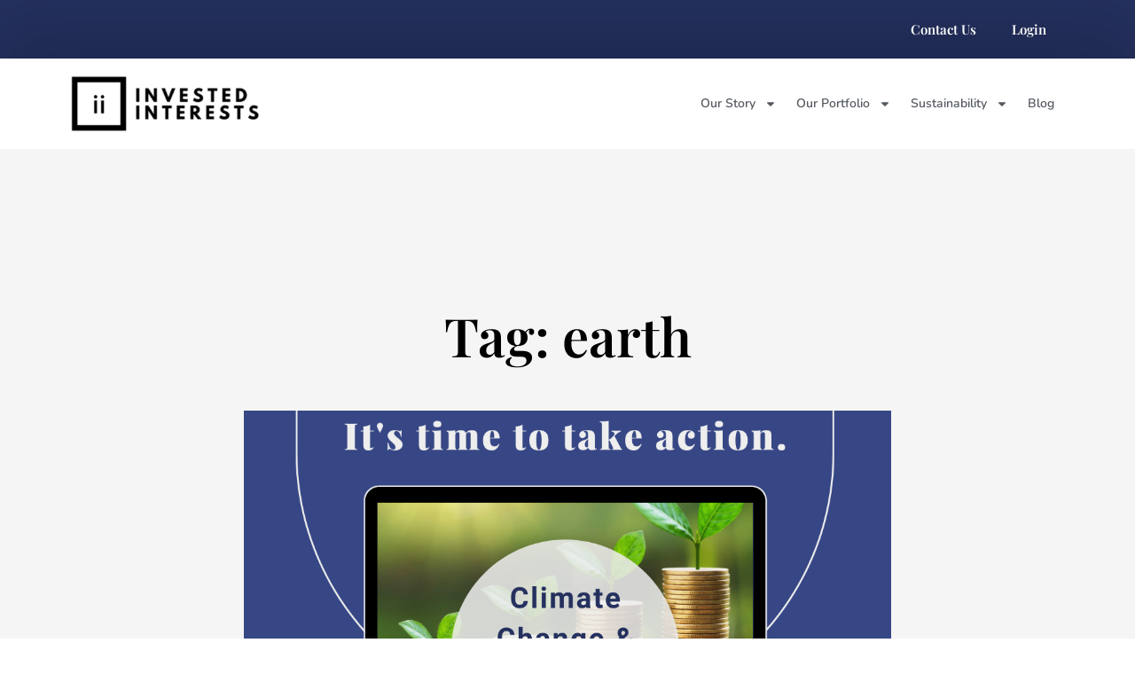

--- FILE ---
content_type: text/css
request_url: https://www.investedinterests.com/wp-content/uploads/elementor/css/post-1416.css?ver=1767603451
body_size: 512
content:
.elementor-kit-1416{--e-global-color-primary:#24305E;--e-global-color-secondary:#54595F;--e-global-color-text:#54595F;--e-global-color-accent:#F76C6C;--e-global-color-45b0267f:#4054B2;--e-global-color-2fc95eae:#23A455;--e-global-color-65886bbe:#000;--e-global-color-7921b975:#FFF;--e-global-color-51c2a6b2:#000000;--e-global-color-f907bef:#F76C6C;--e-global-color-31cb9e2:#374785;--e-global-color-e1fc859:#A8D0E6;--e-global-color-eb3f1ac:#24305E;--e-global-color-1e3bf63:#F6F6F6;--e-global-typography-primary-font-family:"Playfair Display";--e-global-typography-primary-font-weight:600;--e-global-typography-secondary-font-family:"Nunito Sans";--e-global-typography-secondary-font-weight:400;--e-global-typography-text-font-family:"Nunito Sans";--e-global-typography-text-font-weight:400;--e-global-typography-accent-font-family:"Roboto";--e-global-typography-accent-font-weight:500;font-family:"Nunito", Sans-serif;}.elementor-kit-1416 button,.elementor-kit-1416 input[type="button"],.elementor-kit-1416 input[type="submit"],.elementor-kit-1416 .elementor-button{background-color:var( --e-global-color-accent );font-family:"Nunito", Sans-serif;text-transform:capitalize;color:var( --e-global-color-7921b975 );border-radius:25px 25px 25px 25px;}.elementor-kit-1416 button:hover,.elementor-kit-1416 button:focus,.elementor-kit-1416 input[type="button"]:hover,.elementor-kit-1416 input[type="button"]:focus,.elementor-kit-1416 input[type="submit"]:hover,.elementor-kit-1416 input[type="submit"]:focus,.elementor-kit-1416 .elementor-button:hover,.elementor-kit-1416 .elementor-button:focus{background-color:var( --e-global-color-45b0267f );color:var( --e-global-color-7921b975 );border-radius:25px 25px 25px 25px;}.elementor-kit-1416 e-page-transition{background-color:#FFBC7D;}.elementor-kit-1416 h1{font-family:"Playfair Display", Sans-serif;}.elementor-kit-1416 h2{font-family:"Playfair Display", Sans-serif;}.elementor-kit-1416 h3{font-family:"Playfair Display", Sans-serif;}.elementor-kit-1416 h4{font-family:"Roboto", Sans-serif;}.elementor-kit-1416 h5{font-family:"Roboto", Sans-serif;}.elementor-kit-1416 h6{font-family:"Roboto", Sans-serif;}.elementor-section.elementor-section-boxed > .elementor-container{max-width:1140px;}.e-con{--container-max-width:1140px;}.elementor-widget:not(:last-child){--kit-widget-spacing:20px;}.elementor-element{--widgets-spacing:20px 20px;--widgets-spacing-row:20px;--widgets-spacing-column:20px;}{}h1.entry-title{display:var(--page-title-display);}.site-header .site-branding{flex-direction:column;align-items:stretch;}.site-header{padding-inline-end:0px;padding-inline-start:0px;}.site-footer .site-branding{flex-direction:column;align-items:stretch;}@media(max-width:1024px){.elementor-section.elementor-section-boxed > .elementor-container{max-width:1024px;}.e-con{--container-max-width:1024px;}}@media(max-width:767px){.elementor-section.elementor-section-boxed > .elementor-container{max-width:767px;}.e-con{--container-max-width:767px;}}

--- FILE ---
content_type: text/css
request_url: https://www.investedinterests.com/wp-content/plugins/addons-for-elementor/assets/css/widgets/lae-widgets.min.css?ver=9.0
body_size: 11971
content:
@charset "UTF-8";.lae-animated-text{font-size:28px;line-height:1.2;font-weight:700;display:flex}.lae-animated-text.lae-align-left{justify-content:flex-start}.lae-animated-text.lae-align-right{justify-content:flex-end}.lae-animated-text.lae-align-center{justify-content:center}.lae-animated-text .lae-animated-text-items{display:grid;padding:0 10px}.lae-animated-text .lae-animated-text-items .lae-animated-text-item{grid-area:1/1;display:flex;flex-direction:row;align-items:center;flex-wrap:wrap}.lae-animated-text .lae-animated-text-items .lae-animated-text-item span{display:block;position:relative;white-space:pre;opacity:0;display:none}.lae-animated-text .lae-animated-text-items .lae-animated-text-item.lae-visible span{display:block}.lae-carousel .lae-carousel-item{position:relative}.lae-carousel.lae-container{max-width:none}.lae-clients .lae-client{position:relative;border:1px solid #ddd;overflow:hidden}.lae-dark-bg .lae-clients .lae-client{border-color:#505050!important}.lae-clients .lae-client img{-webkit-transition:all .3s ease-in-out 0s;-moz-transition:all .3s ease-in-out 0s;transition:all .3s ease-in-out 0s;width:100%;margin:0;display:block}.lae-clients .lae-client .lae-client-name{position:absolute;z-index:2;top:50%;left:0;text-align:center;width:100%;height:100%;margin-top:-12px;color:#fff;font-size:18px;line-height:26px;transition:opacity .4s ease-in-out 0s;opacity:0}.lae-clients .lae-client .lae-client-name a{color:#fff;text-decoration:none}.lae-clients .lae-client .lae-image-overlay{position:absolute;left:0;top:0;overflow:hidden;width:100%;height:100%;background:#000;-moz-opacity:0;opacity:0;transition:opacity .4s ease-in-out 0s}.lae-clients .lae-client:hover .lae-image-overlay{opacity:.7}.lae-dark-bg .lae-clients .lae-client:hover .lae-image-overlay{opacity:.8}.lae-clients .lae-client:hover .lae-client-name{opacity:1}.lae-device-slider{position:relative;margin:auto}.lae-device-slider .lae-device-image{position:relative;pointer-events:none;z-index:8}.lae-device-slider .lae-device-image img{width:100%}.lae-device-slider .lae-device-slides{position:absolute;top:0;left:0;bottom:0;right:0;z-index:4}.lae-device-slider .slick-list{overflow:hidden;height:100%}.lae-device-slider .slick-list .slick-slide>div,.lae-device-slider .slick-list .slick-track{height:100%;overflow:hidden}.lae-device-slider .lae-device-slide{height:100%}.lae-device-slider .lae-device-slide img{height:100%;width:100%;max-width:none;object-fit:cover}.lae-heading.lae-style3{margin:0 auto 30px}.lae-heading.lae-style3 .lae-title{font-size:22px;line-height:32px;text-transform:uppercase;letter-spacing:1px}.lae-heading.lae-style3 .lae-title:after{width:35px;height:1px;background:#aaa;display:block;content:""}.lae-heading.lae-style3 .lae-title:after{margin:10px auto 20px}.lae-dark-bg .lae-heading.lae-style3 .lae-title:after{background:rgba(255,255,255,.5)}@media only screen and (max-width:767px){.lae-heading.lae-style3 .lae-title{font-size:16px;line-height:24px}}.lae-heading.lae-style3.lae-alignleft,.lae-heading.lae-style3.lae-alignright{margin:0 0 30px}.lae-heading.lae-style3.lae-alignleft .lae-title:after,.lae-heading.lae-style3.lae-alignright .lae-title:after{margin:10px 0 20px}.lae-marquee-text-container{position:relative;display:inline-block;width:100%;vertical-align:top;overflow:hidden}.lae-marquee-text-content{display:flex;white-space:nowrap;font-size:0;overflow:hidden}.lae-marquee-text-content .lae-marquee-text-items{display:flex;align-items:center}.lae-marquee-text-content .lae-marquee-text-items:hover{animation-play-state:paused}.lae-marquee-text-content .lae-marquee-text-items .lae-marquee-text{font-size:96px;line-height:1.2;padding:0;transition:color .3s ease-out}.lae-marquee-text-content .lae-marquee-text-items .lae-marquee-subtext{font-size:24px;line-height:1.4}.lae-marquee-text-content .lae-marquee-text-items .lae-separator-icon{align-self:center}.lae-marquee-text-content .lae-marquee-text-items .lae-separator-icon .lae-icon-wrapper,.lae-marquee-text-content .lae-marquee-text-items .lae-separator-icon .lae-image-wrapper{display:flex;align-items:center}.lae-marquee-text-content .lae-marquee-text-items .lae-separator-icon .lae-icon-wrapper i,.lae-marquee-text-content .lae-marquee-text-items .lae-separator-icon .lae-icon-wrapper svg{font-size:30px}.lae-marquee-text-content .lae-marquee-text-items .lae-separator-icon .lae-image-wrapper img{max-width:100px;height:auto}.lae-marquee-text-content .lae-marquee-text-items:not(.lae-clone){animation:lae-horizontal-scroll 20s linear infinite}.lae-marquee-text-content .lae-marquee-text-items.lae-clone{position:absolute;top:0;left:0;will-change:transform;-webkit-backface-visibility:hidden;backface-visibility:hidden;transform:translateX(100%);animation:lae-horizontal-scroll-alt 20s linear infinite}@keyframes lae-horizontal-scroll{0%{transform:translateX(0)}100%{transform:translateX(-100%)}}@keyframes lae-horizontal-scroll-alt{0%{transform:translateX(100%)}100%{transform:translateX(0)}}@keyframes lae-horizontal-reverse-scroll{0%{transform:translateX(0)}100%{transform:translateX(100%)}}@keyframes lae-horizontal-reverse-scroll-alt{0%{transform:translateX(-100%)}100%{transform:translateX(0)}}.lae-message-box-container{transition:height .25s cubic-bezier(.06, .51, .48, 11)}.lae-message-box{display:flex;padding:40px;background:#d9edf7;transition:opacity .2s ease,visibility .2s ease}.lae-message-box.lae-hidden{opacity:0;visibility:hidden}.lae-message-box .lae-icon-wrapper,.lae-message-box .lae-image-wrapper{line-height:1;margin-right:20px}.lae-message-box .lae-icon-wrapper i,.lae-message-box .lae-icon-wrapper svg{color:#748085;fill:#748085;font-size:36px}.lae-message-box .lae-message-title{margin:0}.lae-message-box .lae-message-text{margin:0}.lae-message-box .lae-close-icon{position:absolute;right:15px;top:15px;line-height:1;cursor:pointer;transition:color .25s ease-in-out}.lae-message-box .lae-close-icon i{color:#697073;font-size:24px}.odometer.odometer-auto-theme,.odometer.odometer-theme-default{display:inline-block;vertical-align:middle;position:relative}.odometer.odometer-auto-theme .odometer-digit,.odometer.odometer-theme-default .odometer-digit{display:inline-block;vertical-align:middle;position:relative}.odometer.odometer-auto-theme .odometer-digit .odometer-digit-spacer,.odometer.odometer-theme-default .odometer-digit .odometer-digit-spacer{display:inline-block;vertical-align:middle;visibility:hidden}.odometer.odometer-auto-theme .odometer-digit .odometer-digit-inner,.odometer.odometer-theme-default .odometer-digit .odometer-digit-inner{text-align:left;display:block;position:absolute;top:0;left:0;right:0;bottom:0;overflow:hidden}.odometer.odometer-auto-theme .odometer-digit .odometer-ribbon,.odometer.odometer-theme-default .odometer-digit .odometer-ribbon{display:block}.odometer.odometer-auto-theme .odometer-digit .odometer-ribbon-inner,.odometer.odometer-theme-default .odometer-digit .odometer-ribbon-inner{display:block;-webkit-backface-visibility:hidden}.odometer.odometer-auto-theme .odometer-digit .odometer-value,.odometer.odometer-theme-default .odometer-digit .odometer-value{display:block;-webkit-transform:translateZ(0)}.odometer.odometer-auto-theme .odometer-digit .odometer-value.odometer-last-value,.odometer.odometer-theme-default .odometer-digit .odometer-value.odometer-last-value{position:absolute}.odometer.odometer-auto-theme.odometer-animating-up .odometer-ribbon-inner,.odometer.odometer-theme-default.odometer-animating-up .odometer-ribbon-inner{-webkit-transition:-webkit-transform 2s;-moz-transition:-moz-transform 2s;-ms-transition:-ms-transform 2s;-o-transition:-o-transform 2s;transition:transform 2s}.odometer.odometer-auto-theme.odometer-animating-up.odometer-animating .odometer-ribbon-inner,.odometer.odometer-theme-default.odometer-animating-up.odometer-animating .odometer-ribbon-inner{-webkit-transform:translateY(-100%);-moz-transform:translateY(-100%);-ms-transform:translateY(-100%);-o-transform:translateY(-100%);transform:translateY(-100%)}.odometer.odometer-auto-theme.odometer-animating-down .odometer-ribbon-inner,.odometer.odometer-theme-default.odometer-animating-down .odometer-ribbon-inner{-webkit-transform:translateY(-100%);-moz-transform:translateY(-100%);-ms-transform:translateY(-100%);-o-transform:translateY(-100%);transform:translateY(-100%)}.odometer.odometer-auto-theme.odometer-animating-down.odometer-animating .odometer-ribbon-inner,.odometer.odometer-theme-default.odometer-animating-down.odometer-animating .odometer-ribbon-inner{-webkit-transition:-webkit-transform 2s;-moz-transition:-moz-transform 2s;-ms-transition:-ms-transform 2s;-o-transition:-o-transform 2s;transition:transform 2s;-webkit-transform:translateY(0);-moz-transform:translateY(0);-ms-transform:translateY(0);-o-transform:translateY(0);transform:translateY(0)}.odometer.odometer-auto-theme,.odometer.odometer-theme-default{font-family:"Helvetica Neue",sans-serif;line-height:1.1em}.odometer.odometer-auto-theme .odometer-value,.odometer.odometer-theme-default .odometer-value{text-align:center}.lae-odometers{clear:both;font-size:0}.lae-odometers .lae-odometer{display:inline-block;vertical-align:top;text-align:left;position:relative;margin-bottom:20px}.rtl .lae-odometers .lae-odometer{text-align:right}.lae-odometers .lae-odometer:last-child:after{border:none}.lae-odometers .lae-odometer .lae-prefix,.lae-odometers .lae-odometer .lae-suffix{display:inline;font-size:36px;line-height:48px;color:#333;vertical-align:middle}.lae-dark-bg .lae-odometers .lae-odometer .lae-prefix,.lae-dark-bg .lae-odometers .lae-odometer .lae-suffix{color:#e5e5e5}.lae-odometers .lae-odometer .lae-prefix{margin-right:5px;margin-left:5px}.lae-odometers .lae-odometer .lae-suffix{margin-left:5px}.lae-odometers .lae-odometer .lae-number{font-size:60px;line-height:72px;font-style:normal;text-transform:none;letter-spacing:2px;font-weight:900;color:#333;margin-bottom:10px}.lae-odometers .lae-odometer .lae-number span{font-size:60px}.lae-dark-bg .lae-odometers .lae-odometer .lae-number{color:#fff}.lae-odometers .lae-odometer .lae-stats-title{font-size:18px;line-height:28px;display:inline-block;color:#888}.lae-dark-bg .lae-odometers .lae-odometer .lae-stats-title{color:rgba(255,255,255,.7)}.lae-odometers .lae-odometer .lae-stats-title span{float:left;margin-right:15px}.rtl .lae-odometers .lae-odometer .lae-stats-title span{float:right;margin:0 0 0 15px}.lae-odometers .lae-odometer .lae-stats-title .lae-icon-wrapper i,.lae-odometers .lae-odometer .lae-stats-title .lae-icon-wrapper svg{font-size:32px;vertical-align:middle;color:#ccc;fill:#ccc}@media only screen and (max-width:960px){.lae-odometers .lae-odometer .lae-number{font-size:48px;line-height:56px;margin-bottom:0}.lae-odometers .lae-odometer .lae-number span{font-size:48px}.lae-odometers .lae-odometer .lae-stats-title{font-size:15px;line-height:26px}}@media only screen and (max-width:479px){.lae-odometers .lae-odometer{text-align:center}}.lae-piecharts{clear:both}.lae-piechart{position:relative;text-align:center;overflow:hidden}.lae-piechart canvas{position:relative;top:0;left:0;max-width:100%;margin:0 auto}.lae-piechart .lae-label{text-align:center;color:#888}.lae-dark-bg .lae-piechart .lae-label{color:rgba(255,255,255,.7)}.lae-piechart .lae-percentage span{position:absolute;top:25%;left:0;right:0;margin-left:auto;margin-right:auto;font-size:60px;line-height:60px;font-weight:300;text-align:center;color:#333;font-weight:bolder}.lae-dark-bg .lae-piechart .lae-percentage span{color:#fff}.lae-piechart .lae-percentage sup{font-size:18px;vertical-align:middle}.lae-piecharts-style1 .lae-piechart .lae-label{position:absolute;left:0;right:0;margin-left:auto;margin-right:auto;top:55%;max-width:65%}.lae-piecharts-style2 .lae-piechart .lae-label{margin-top:20px;font-size:large}.lae-piecharts-style2 .lae-piechart .lae-percentage{position:relative;line-height:1}.lae-piecharts-style2 .lae-piechart .lae-percentage span{top:50%;transform:translateY(-50%)}.lae-piechart.dark-bg .lae-label{color:#fff}.lae-piechart.dark-bg .lae-percentage span{color:#eee}@media only screen and (max-width:479px){.lae-piechart canvas{margin-bottom:15px}}.lae-portfolio-wrap{clear:both;overflow:hidden}.lae-portfolio-wrap .lae-portfolio-header{position:relative;max-width:1140px;margin:0 auto 30px;overflow:hidden;clear:both;display:flex;flex-flow:row nowrap;justify-content:space-between}.lae-portfolio-wrap .lae-portfolio-header.lae-no-heading{justify-content:center}@media only screen and (max-width:800px){.lae-portfolio-wrap .lae-portfolio-header{flex-flow:column wrap;justify-content:flex-start}}.lae-portfolio-wrap .lae-heading{display:inline-block;text-align:left;max-width:none;font-size:32px;line-height:44px;text-transform:uppercase;letter-spacing:1px;color:#333;margin:0 100px 0 0}.rtl .lae-portfolio-wrap .lae-heading{margin:0 0 0 100px}.lae-dark-bg .lae-portfolio-wrap .lae-heading{color:#e5e5e5}@media only screen and (max-width:800px){.lae-portfolio-wrap .lae-heading{margin-bottom:30px}}.lae-portfolio-wrap .lae-taxonomy-filter{display:block;margin:0;padding:0;align-self:center}@media only screen and (max-width:800px){.lae-portfolio-wrap .lae-taxonomy-filter{align-self:flex-start}}.lae-portfolio-wrap .lae-taxonomy-filter .lae-filter-item{position:relative;display:inline-block;margin:0 0 15px 0;padding:0;font-style:normal;border-bottom:1px solid #ddd}.lae-dark-bg .lae-portfolio-wrap .lae-taxonomy-filter .lae-filter-item{border-color:#444}.lae-portfolio-wrap .lae-taxonomy-filter .lae-filter-item a{font-size:15px;line-height:24px;transition:all .4s ease-in-out 0s;display:block;color:#777;padding:0 15px 15px}.lae-dark-bg .lae-portfolio-wrap .lae-taxonomy-filter .lae-filter-item a{color:#999}.lae-portfolio-wrap .lae-taxonomy-filter .lae-filter-item a:hover{color:#222}.lae-dark-bg .lae-portfolio-wrap .lae-taxonomy-filter .lae-filter-item a:hover{color:#fff}@media only screen and (max-width:479px){.lae-portfolio-wrap .lae-taxonomy-filter .lae-filter-item a{padding:0 10px 8px}}.lae-portfolio-wrap .lae-taxonomy-filter .lae-filter-item.lae-active a{color:#222}.lae-dark-bg .lae-portfolio-wrap .lae-taxonomy-filter .lae-filter-item.lae-active a{color:#fff}.lae-portfolio-wrap .lae-taxonomy-filter .lae-filter-item.lae-active:after{content:"";position:absolute;left:0;bottom:0;border-bottom:3px solid #f94213;width:100%}.lae-portfolio-wrap .lae-taxonomy-filter .lae-filter-item:last-child{margin-right:0}.lae-portfolio-wrap .lae-portfolio .lae-portfolio-item .hentry{margin:0;padding:0;border:none;background:0 0;box-shadow:none}.lae-portfolio-wrap .lae-portfolio .lae-portfolio-item .lae-project-image{position:relative;overflow:hidden}.lae-portfolio-wrap .lae-portfolio .lae-portfolio-item .lae-project-image img{display:block;width:100%;transition:all .4s ease-in-out 0s}.lae-portfolio-wrap .lae-portfolio .lae-portfolio-item .lae-project-image:hover img{filter:brightness(50%)}.lae-portfolio-wrap .lae-portfolio .lae-portfolio-item .lae-project-image .lae-image-info{display:block;text-align:center}.lae-portfolio-wrap .lae-portfolio .lae-portfolio-item .lae-project-image .lae-image-info .lae-entry-info{text-align:center;display:block;position:absolute;top:50%;left:0;right:0;margin:auto;max-width:100%;transform:translateY(-50%)}.lae-portfolio-wrap .lae-portfolio .lae-portfolio-item .lae-project-image .lae-image-info .lae-post-title{padding:10px;margin:0;font-size:18px;line-height:28px;font-weight:400;color:#fff;opacity:0;transition:opacity .4s ease-in-out 0s}@media only screen and (max-width:1024px){.lae-portfolio-wrap .lae-portfolio .lae-portfolio-item .lae-project-image .lae-image-info .lae-post-title{font-size:18px;line-height:26px}}.lae-portfolio-wrap .lae-portfolio .lae-portfolio-item .lae-project-image .lae-image-info .lae-post-title a{display:inline;color:#fff;transition:all .3s ease-in-out 0s;border-bottom:1px solid transparent}.lae-portfolio-wrap .lae-portfolio .lae-portfolio-item .lae-project-image .lae-image-info .lae-post-title a:hover{border-bottom:1px solid #ccc}.lae-portfolio-wrap .lae-portfolio .lae-portfolio-item .lae-project-image .lae-image-info .lae-terms{display:block;color:#f9f9f9;font-size:14px;line-height:22px;opacity:0;transition:opacity .4s ease-in-out 0s}.lae-portfolio-wrap .lae-portfolio .lae-portfolio-item .lae-project-image .lae-image-info .lae-terms a{color:#ddd;position:relative;display:inline;zoom:1;font-size:14px;line-height:22px;font-style:italic;transition:all .4s ease-in-out 0s}.lae-portfolio-wrap .lae-portfolio .lae-portfolio-item .lae-project-image .lae-image-info .lae-terms a:hover{color:#fff}.lae-portfolio-wrap .lae-portfolio .lae-portfolio-item .lae-project-image:hover .lae-image-info .lae-post-title,.lae-portfolio-wrap .lae-portfolio .lae-portfolio-item .lae-project-image:hover .lae-image-info .lae-terms{opacity:1}.lae-portfolio-wrap .lae-portfolio .lae-portfolio-item .lae-entry-text-wrap{text-align:center;max-width:650px;margin:20px auto 0}.lae-portfolio-wrap .lae-portfolio .lae-portfolio-item .entry-title{font-size:18px;line-height:26px;font-weight:400;margin-bottom:10px}.lae-portfolio-wrap .lae-portfolio .lae-portfolio-item .entry-title:after,.lae-portfolio-wrap .lae-portfolio .lae-portfolio-item .entry-title:before{display:none}.lae-portfolio-wrap .lae-portfolio .lae-portfolio-item .entry-title a{transition:all .4s ease-in-out 0s;color:#333}.lae-portfolio-wrap .lae-portfolio .lae-portfolio-item .entry-title a:hover{color:#888}.lae-dark-bg .lae-portfolio-wrap .lae-portfolio .lae-portfolio-item .entry-title a{color:#e0e0e0}.lae-dark-bg .lae-portfolio-wrap .lae-portfolio .lae-portfolio-item .entry-title a:hover{color:#fff}.lae-portfolio-wrap .lae-portfolio .lae-portfolio-item .lae-entry-meta span{display:inline-block;padding:0;margin:0;font-style:italic;color:#999}.lae-portfolio-wrap .lae-portfolio .lae-portfolio-item .lae-entry-meta span:after{content:"//";padding-left:6px;padding-right:6px}.lae-portfolio-wrap .lae-portfolio .lae-portfolio-item .lae-entry-meta span:first-child{border:none;padding-left:0}.lae-portfolio-wrap .lae-portfolio .lae-portfolio-item .lae-entry-meta span:last-child:after{display:none}.lae-portfolio-wrap .lae-portfolio .lae-portfolio-item .lae-entry-meta span a{transition:all .3s ease-in-out 0s;font-style:normal}.lae-dark-bg .lae-portfolio-wrap .lae-portfolio .lae-portfolio-item .lae-entry-meta span{color:#707070}.lae-portfolio-wrap .lae-portfolio .lae-portfolio-item .entry-summary{margin:15px auto 0;padding:0}.lae-portfolio-wrap .lae-portfolio .lae-portfolio-item .entry-summary:before{width:35px;height:1px;background:#aaa;display:block;content:"";text-align:center;margin:0 auto 15px}.lae-dark-bg .lae-portfolio-wrap .lae-portfolio .lae-portfolio-item .entry-summary{color:#999}.lae-dark-bg .lae-portfolio-wrap .lae-portfolio .lae-portfolio-item .entry-summary:before{background:#505050}.lae-portfolio-wrap .lae-portfolio-item .lae-read-more{margin:25px 0 0 0}.lae-portfolio-wrap .lae-portfolio-item .lae-read-more a:not(.lae-button){color:#333;font-size:12px;line-height:1;font-weight:600;text-transform:uppercase;display:block;padding:0;transition:color .3s ease-in-out 0s}.lae-portfolio-wrap .lae-portfolio-item .lae-read-more a:not(.lae-button):hover{color:#666}.lae-portfolio-wrap .lae-portfolio-item .lae-read-more a:not(.lae-button):after{content:"›";display:inline-block;margin-left:7px}.rtl .lae-portfolio-wrap .lae-portfolio-item .lae-read-more a:not(.lae-button):after{margin:0 7px 0 0}.lae-posts-carousel{clear:both;max-width:none}@media only screen and (min-width:1024px){.lae-posts-carousel{max-width:96%}}.lae-posts-carousel.lae-classic-skin .lae-posts-carousel-item .hentry{background:#fff;border-radius:6px;border:none;padding:0;margin:0;transition:box-shadow .25s ease 0s;box-shadow:0 1px 3px rgba(0,0,0,.1);overflow:hidden}.lae-posts-carousel.lae-classic-skin .lae-posts-carousel-item .hentry:hover{box-shadow:0 1px 3px rgba(0,0,0,.2)}.lae-posts-carousel.lae-classic-skin .lae-posts-carousel-item .lae-project-image{position:relative;overflow:hidden}.lae-posts-carousel.lae-classic-skin .lae-posts-carousel-item .lae-project-image img{width:100%;display:block;transition:all .4s ease-in-out 0s;max-width:100%}.lae-posts-carousel.lae-classic-skin .lae-posts-carousel-item .lae-project-image:hover img{filter:brightness(50%)}.lae-posts-carousel.lae-classic-skin .lae-posts-carousel-item .lae-project-image .lae-image-info{display:block;text-align:center}.lae-posts-carousel.lae-classic-skin .lae-posts-carousel-item .lae-project-image .lae-image-info .lae-entry-info{text-align:center;display:block;position:absolute;top:50%;left:0;right:0;margin:auto;max-width:100%;transform:translateY(-50%)}.lae-posts-carousel.lae-classic-skin .lae-posts-carousel-item .lae-project-image .lae-image-info .lae-post-title{padding:10px;margin:0;font-size:22px;line-height:34px;font-weight:400;color:#fff;opacity:0;transition:opacity .4s ease-in-out 0s}@media only screen and (max-width:1024px){.lae-posts-carousel.lae-classic-skin .lae-posts-carousel-item .lae-project-image .lae-image-info .lae-post-title{font-size:18px;line-height:26px}}.lae-posts-carousel.lae-classic-skin .lae-posts-carousel-item .lae-project-image .lae-image-info .lae-post-title a{display:inline;color:#fff;transition:all .3s ease-in-out 0s;border-bottom:1px solid transparent}.lae-posts-carousel.lae-classic-skin .lae-posts-carousel-item .lae-project-image .lae-image-info .lae-post-title a:hover{border-bottom:2px solid #ccc}.lae-posts-carousel.lae-classic-skin .lae-posts-carousel-item .lae-project-image .lae-image-info .lae-terms{display:block;color:#f9f9f9;font-size:14px;line-height:22px;opacity:0;transition:opacity .4s ease-in-out 0s}.lae-posts-carousel.lae-classic-skin .lae-posts-carousel-item .lae-project-image .lae-image-info .lae-terms a{color:#ddd;position:relative;display:inline;zoom:1;font-size:14px;line-height:22px;font-style:italic;transition:all .4s ease-in-out 0s}.lae-posts-carousel.lae-classic-skin .lae-posts-carousel-item .lae-project-image .lae-image-info .lae-terms a:hover{color:#fff}.lae-posts-carousel.lae-classic-skin .lae-posts-carousel-item .lae-project-image:hover .lae-image-info .lae-post-title,.lae-posts-carousel.lae-classic-skin .lae-posts-carousel-item .lae-project-image:hover .lae-image-info .lae-terms{opacity:1}.lae-posts-carousel.lae-classic-skin .lae-posts-carousel-item .lae-entry-text-wrap{text-align:center;max-width:650px;margin:0 auto;padding:25px 15px}.lae-posts-carousel.lae-classic-skin .lae-posts-carousel-item .lae-entry-text-wrap .entry-title{font-size:18px;line-height:26px;letter-spacing:1px;font-weight:700;color:#333;text-transform:uppercase;clear:none;margin-top:0;margin-bottom:10px;font-size:16px;line-height:24px;margin-bottom:10px}.lae-posts-carousel.lae-classic-skin .lae-posts-carousel-item .lae-entry-text-wrap .entry-title:after,.lae-posts-carousel.lae-classic-skin .lae-posts-carousel-item .lae-entry-text-wrap .entry-title:before{display:none}.lae-posts-carousel.lae-classic-skin .lae-posts-carousel-item .lae-entry-text-wrap .entry-title a{color:#333;transition:all .4s ease-in-out 0s}.lae-posts-carousel.lae-classic-skin .lae-posts-carousel-item .lae-entry-text-wrap .entry-title a:hover{color:#888}.lae-posts-carousel.lae-classic-skin .lae-posts-carousel-item .lae-entry-text-wrap .lae-entry-meta span{display:inline-block;padding:0;margin:0;font-style:italic;color:#999}.lae-posts-carousel.lae-classic-skin .lae-posts-carousel-item .lae-entry-text-wrap .lae-entry-meta span a{transition:all .3s ease-in-out 0s;font-style:normal}.lae-posts-carousel.lae-classic-skin .lae-posts-carousel-item .lae-entry-text-wrap .lae-entry-meta span:after{content:"//";padding-left:6px;padding-right:6px}.lae-posts-carousel.lae-classic-skin .lae-posts-carousel-item .lae-entry-text-wrap .lae-entry-meta span:first-child{border:none;padding-left:0}.lae-posts-carousel.lae-classic-skin .lae-posts-carousel-item .lae-entry-text-wrap .lae-entry-meta span:last-child:after{display:none}.lae-posts-carousel.lae-classic-skin .lae-posts-carousel-item .lae-entry-text-wrap .entry-summary{padding:0;margin:10px auto 0}.lae-posts-carousel.lae-classic-skin .lae-posts-carousel-item .lae-entry-text-wrap .entry-summary:before{width:35px;height:1px;background:#aaa;display:block;content:"";text-align:center;margin:0 auto 15px}.lae-posts-carousel.lae-classic-skin .lae-posts-carousel-item .lae-entry-text-wrap .lae-category-list{transition:all .4s ease-in-out 0s}.lae-posts-carousel.lae-classic-skin .lae-posts-carousel-item .lae-entry-text-wrap .lae-category-list:after{width:35px;height:1px;background:#aaa;display:block;content:""}.lae-posts-carousel.lae-classic-skin .lae-posts-carousel-item .lae-entry-text-wrap .lae-category-list:after{text-align:center;margin:10px auto 10px}.lae-posts-carousel.lae-classic-skin .lae-posts-carousel-item .lae-entry-text-wrap .lae-category-list a{font-style:italic;transition:all .4s ease-in-out 0s}.lae-posts-carousel.lae-classic-skin .lae-posts-carousel-item .type-post .lae-entry-text-wrap .entry-summary:before{display:none}.lae-posts-carousel .lae-posts-carousel-item .lae-read-more{margin:25px 0 0 0}.lae-posts-carousel .lae-posts-carousel-item .lae-read-more a:not(.lae-button){color:#333;font-size:12px;line-height:1;font-weight:600;text-transform:uppercase;display:block;padding:0;transition:color .3s ease-in-out 0s}.lae-posts-carousel .lae-posts-carousel-item .lae-read-more a:not(.lae-button):hover{color:#666}.lae-posts-carousel .lae-posts-carousel-item .lae-read-more a:not(.lae-button):after{content:"›";display:inline-block;margin-left:7px}.rtl .lae-posts-carousel .lae-posts-carousel-item .lae-read-more a:not(.lae-button):after{margin:0 7px 0 0}.lae-device-slider .slick-next:before,.lae-device-slider .slick-prev:before,.lae-posts-gridbox-slider .slick-next:before,.lae-posts-gridbox-slider .slick-prev:before,.lae-posts-multislider .slick-next:before,.lae-posts-multislider .slick-prev:before,.lae-posts-slider .slick-next:before,.lae-posts-slider .slick-prev:before{display:block;font-size:inherit;line-height:inherit;color:inherit;font-family:lae-icomoon!important;margin:0;padding:0}.lae-device-slider .slick-prev:before,.lae-posts-gridbox-slider .slick-prev:before,.lae-posts-multislider .slick-prev:before,.lae-posts-slider .slick-prev:before{content:"\f104"}.lae-device-slider .slick-next:before,.lae-posts-gridbox-slider .slick-next:before,.lae-posts-multislider .slick-next:before,.lae-posts-slider .slick-next:before{content:"\f105"}.lae-device-slider .slick-next,.lae-device-slider .slick-prev,.lae-posts-gridbox-slider .slick-next,.lae-posts-gridbox-slider .slick-prev,.lae-posts-multislider .slick-next,.lae-posts-multislider .slick-prev,.lae-posts-slider .slick-next,.lae-posts-slider .slick-prev{cursor:pointer;width:34px;height:34px;display:inline-block;vertical-align:top;font-size:18px;position:absolute;top:auto;right:auto;left:auto;bottom:auto;z-index:10;line-height:34px;text-align:center;text-decoration:none;transition:all .3s;border:none;outline:0;padding:0;margin:0}.lae-device-slider .slick-next:hover:before,.lae-device-slider .slick-prev:hover:before,.lae-posts-gridbox-slider .slick-next:hover:before,.lae-posts-gridbox-slider .slick-prev:hover:before,.lae-posts-multislider .slick-next:hover:before,.lae-posts-multislider .slick-prev:hover:before,.lae-posts-slider .slick-next:hover:before,.lae-posts-slider .slick-prev:hover:before{color:inherit}.lae-slider-arrow-placement-middle-center .lae-device-slider .slick-next,.lae-slider-arrow-placement-middle-center .lae-device-slider .slick-prev,.lae-slider-arrow-placement-middle-center .lae-posts-gridbox-slider .slick-next,.lae-slider-arrow-placement-middle-center .lae-posts-gridbox-slider .slick-prev,.lae-slider-arrow-placement-middle-center .lae-posts-multislider .slick-next,.lae-slider-arrow-placement-middle-center .lae-posts-multislider .slick-prev,.lae-slider-arrow-placement-middle-center .lae-posts-slider .slick-next,.lae-slider-arrow-placement-middle-center .lae-posts-slider .slick-prev{top:50%;margin-top:-18px}.lae-slider-arrow-placement-middle-center .lae-device-slider .slick-prev,.lae-slider-arrow-placement-middle-center .lae-posts-gridbox-slider .slick-prev,.lae-slider-arrow-placement-middle-center .lae-posts-multislider .slick-prev,.lae-slider-arrow-placement-middle-center .lae-posts-slider .slick-prev{left:10px}.lae-slider-arrow-placement-middle-center .lae-device-slider .slick-next,.lae-slider-arrow-placement-middle-center .lae-posts-gridbox-slider .slick-next,.lae-slider-arrow-placement-middle-center .lae-posts-multislider .slick-next,.lae-slider-arrow-placement-middle-center .lae-posts-slider .slick-next{right:10px}.lae-slider-arrow-placement-middle-center.lae-slider-arrow-shape-square .lae-device-slider .slick-prev,.lae-slider-arrow-placement-middle-center.lae-slider-arrow-shape-square .lae-posts-gridbox-slider .slick-prev,.lae-slider-arrow-placement-middle-center.lae-slider-arrow-shape-square .lae-posts-multislider .slick-prev,.lae-slider-arrow-placement-middle-center.lae-slider-arrow-shape-square .lae-posts-slider .slick-prev{left:0}.lae-slider-arrow-placement-middle-center.lae-slider-arrow-shape-square .lae-device-slider .slick-next,.lae-slider-arrow-placement-middle-center.lae-slider-arrow-shape-square .lae-posts-gridbox-slider .slick-next,.lae-slider-arrow-placement-middle-center.lae-slider-arrow-shape-square .lae-posts-multislider .slick-next,.lae-slider-arrow-placement-middle-center.lae-slider-arrow-shape-square .lae-posts-slider .slick-next{right:0}.lae-slider-arrow-placement-bottom-center .lae-device-slider .slick-next,.lae-slider-arrow-placement-bottom-center .lae-device-slider .slick-prev,.lae-slider-arrow-placement-bottom-center .lae-posts-gridbox-slider .slick-next,.lae-slider-arrow-placement-bottom-center .lae-posts-gridbox-slider .slick-prev,.lae-slider-arrow-placement-bottom-center .lae-posts-multislider .slick-next,.lae-slider-arrow-placement-bottom-center .lae-posts-multislider .slick-prev,.lae-slider-arrow-placement-bottom-center .lae-posts-slider .slick-next,.lae-slider-arrow-placement-bottom-center .lae-posts-slider .slick-prev{bottom:0;left:50%;transform:translateY(42px)}.lae-slider-arrow-placement-bottom-center .lae-device-slider .slick-prev,.lae-slider-arrow-placement-bottom-center .lae-posts-gridbox-slider .slick-prev,.lae-slider-arrow-placement-bottom-center .lae-posts-multislider .slick-prev,.lae-slider-arrow-placement-bottom-center .lae-posts-slider .slick-prev{margin-left:-36px}.lae-slider-arrow-placement-bottom-center .lae-device-slider .slick-next,.lae-slider-arrow-placement-bottom-center .lae-posts-gridbox-slider .slick-next,.lae-slider-arrow-placement-bottom-center .lae-posts-multislider .slick-next,.lae-slider-arrow-placement-bottom-center .lae-posts-slider .slick-next{margin-left:2px}.lae-slider-arrow-placement-bottom-right .lae-device-slider .slick-next,.lae-slider-arrow-placement-bottom-right .lae-device-slider .slick-prev,.lae-slider-arrow-placement-bottom-right .lae-posts-gridbox-slider .slick-next,.lae-slider-arrow-placement-bottom-right .lae-posts-gridbox-slider .slick-prev,.lae-slider-arrow-placement-bottom-right .lae-posts-multislider .slick-next,.lae-slider-arrow-placement-bottom-right .lae-posts-multislider .slick-prev,.lae-slider-arrow-placement-bottom-right .lae-posts-slider .slick-next,.lae-slider-arrow-placement-bottom-right .lae-posts-slider .slick-prev{bottom:20px}.lae-slider-arrow-placement-bottom-right .lae-device-slider .slick-prev,.lae-slider-arrow-placement-bottom-right .lae-posts-gridbox-slider .slick-prev,.lae-slider-arrow-placement-bottom-right .lae-posts-multislider .slick-prev,.lae-slider-arrow-placement-bottom-right .lae-posts-slider .slick-prev{right:65px}.lae-slider-arrow-placement-bottom-right .lae-device-slider .slick-next,.lae-slider-arrow-placement-bottom-right .lae-posts-gridbox-slider .slick-next,.lae-slider-arrow-placement-bottom-right .lae-posts-multislider .slick-next,.lae-slider-arrow-placement-bottom-right .lae-posts-slider .slick-next{right:25px}.lae-slider-arrow-placement-bottom-left .lae-device-slider .slick-next,.lae-slider-arrow-placement-bottom-left .lae-device-slider .slick-prev,.lae-slider-arrow-placement-bottom-left .lae-posts-gridbox-slider .slick-next,.lae-slider-arrow-placement-bottom-left .lae-posts-gridbox-slider .slick-prev,.lae-slider-arrow-placement-bottom-left .lae-posts-multislider .slick-next,.lae-slider-arrow-placement-bottom-left .lae-posts-multislider .slick-prev,.lae-slider-arrow-placement-bottom-left .lae-posts-slider .slick-next,.lae-slider-arrow-placement-bottom-left .lae-posts-slider .slick-prev{bottom:20px}.lae-slider-arrow-placement-bottom-left .lae-device-slider .slick-prev,.lae-slider-arrow-placement-bottom-left .lae-posts-gridbox-slider .slick-prev,.lae-slider-arrow-placement-bottom-left .lae-posts-multislider .slick-prev,.lae-slider-arrow-placement-bottom-left .lae-posts-slider .slick-prev{left:25px}.lae-slider-arrow-placement-bottom-left .lae-device-slider .slick-next,.lae-slider-arrow-placement-bottom-left .lae-posts-gridbox-slider .slick-next,.lae-slider-arrow-placement-bottom-left .lae-posts-multislider .slick-next,.lae-slider-arrow-placement-bottom-left .lae-posts-slider .slick-next{left:65px}.lae-slider-arrow-placement-top-right .lae-device-slider .slick-next,.lae-slider-arrow-placement-top-right .lae-device-slider .slick-prev,.lae-slider-arrow-placement-top-right .lae-posts-gridbox-slider .slick-next,.lae-slider-arrow-placement-top-right .lae-posts-gridbox-slider .slick-prev,.lae-slider-arrow-placement-top-right .lae-posts-multislider .slick-next,.lae-slider-arrow-placement-top-right .lae-posts-multislider .slick-prev,.lae-slider-arrow-placement-top-right .lae-posts-slider .slick-next,.lae-slider-arrow-placement-top-right .lae-posts-slider .slick-prev{top:20px}.lae-slider-arrow-placement-top-right .lae-device-slider .slick-prev,.lae-slider-arrow-placement-top-right .lae-posts-gridbox-slider .slick-prev,.lae-slider-arrow-placement-top-right .lae-posts-multislider .slick-prev,.lae-slider-arrow-placement-top-right .lae-posts-slider .slick-prev{right:65px}.lae-slider-arrow-placement-top-right .lae-device-slider .slick-next,.lae-slider-arrow-placement-top-right .lae-posts-gridbox-slider .slick-next,.lae-slider-arrow-placement-top-right .lae-posts-multislider .slick-next,.lae-slider-arrow-placement-top-right .lae-posts-slider .slick-next{right:25px}.lae-slider-arrow-placement-top-left .lae-device-slider .slick-next,.lae-slider-arrow-placement-top-left .lae-device-slider .slick-prev,.lae-slider-arrow-placement-top-left .lae-posts-gridbox-slider .slick-next,.lae-slider-arrow-placement-top-left .lae-posts-gridbox-slider .slick-prev,.lae-slider-arrow-placement-top-left .lae-posts-multislider .slick-next,.lae-slider-arrow-placement-top-left .lae-posts-multislider .slick-prev,.lae-slider-arrow-placement-top-left .lae-posts-slider .slick-next,.lae-slider-arrow-placement-top-left .lae-posts-slider .slick-prev{top:20px}.lae-slider-arrow-placement-top-left .lae-device-slider .slick-prev,.lae-slider-arrow-placement-top-left .lae-posts-gridbox-slider .slick-prev,.lae-slider-arrow-placement-top-left .lae-posts-multislider .slick-prev,.lae-slider-arrow-placement-top-left .lae-posts-slider .slick-prev{left:25px}.lae-slider-arrow-placement-top-left .lae-device-slider .slick-next,.lae-slider-arrow-placement-top-left .lae-posts-gridbox-slider .slick-next,.lae-slider-arrow-placement-top-left .lae-posts-multislider .slick-next,.lae-slider-arrow-placement-top-left .lae-posts-slider .slick-next{left:65px}.lae-slider-arrow-shape-square .lae-device-slider .slick-next,.lae-slider-arrow-shape-square .lae-device-slider .slick-prev,.lae-slider-arrow-shape-square .lae-posts-gridbox-slider .slick-next,.lae-slider-arrow-shape-square .lae-posts-gridbox-slider .slick-prev,.lae-slider-arrow-shape-square .lae-posts-multislider .slick-next,.lae-slider-arrow-shape-square .lae-posts-multislider .slick-prev,.lae-slider-arrow-shape-square .lae-posts-slider .slick-next,.lae-slider-arrow-shape-square .lae-posts-slider .slick-prev{border-radius:0}.lae-slider-arrow-shape-rounded-corners .lae-device-slider .slick-next,.lae-slider-arrow-shape-rounded-corners .lae-device-slider .slick-prev,.lae-slider-arrow-shape-rounded-corners .lae-posts-gridbox-slider .slick-next,.lae-slider-arrow-shape-rounded-corners .lae-posts-gridbox-slider .slick-prev,.lae-slider-arrow-shape-rounded-corners .lae-posts-multislider .slick-next,.lae-slider-arrow-shape-rounded-corners .lae-posts-multislider .slick-prev,.lae-slider-arrow-shape-rounded-corners .lae-posts-slider .slick-next,.lae-slider-arrow-shape-rounded-corners .lae-posts-slider .slick-prev{border-radius:5px}.lae-slider-arrow-shape-circle .lae-device-slider .slick-next,.lae-slider-arrow-shape-circle .lae-device-slider .slick-prev,.lae-slider-arrow-shape-circle .lae-posts-gridbox-slider .slick-next,.lae-slider-arrow-shape-circle .lae-posts-gridbox-slider .slick-prev,.lae-slider-arrow-shape-circle .lae-posts-multislider .slick-next,.lae-slider-arrow-shape-circle .lae-posts-multislider .slick-prev,.lae-slider-arrow-shape-circle .lae-posts-slider .slick-next,.lae-slider-arrow-shape-circle .lae-posts-slider .slick-prev{border-radius:50%}.lae-slider-arrow-visibility-on-hover .lae-device-slider .slick-next,.lae-slider-arrow-visibility-on-hover .lae-device-slider .slick-prev,.lae-slider-arrow-visibility-on-hover .lae-posts-gridbox-slider .slick-next,.lae-slider-arrow-visibility-on-hover .lae-posts-gridbox-slider .slick-prev,.lae-slider-arrow-visibility-on-hover .lae-posts-multislider .slick-next,.lae-slider-arrow-visibility-on-hover .lae-posts-multislider .slick-prev,.lae-slider-arrow-visibility-on-hover .lae-posts-slider .slick-next,.lae-slider-arrow-visibility-on-hover .lae-posts-slider .slick-prev{opacity:0}@media only screen and (max-width:1200px){.lae-slider-arrow-visibility-on-hover .lae-device-slider .slick-next,.lae-slider-arrow-visibility-on-hover .lae-device-slider .slick-prev,.lae-slider-arrow-visibility-on-hover .lae-posts-gridbox-slider .slick-next,.lae-slider-arrow-visibility-on-hover .lae-posts-gridbox-slider .slick-prev,.lae-slider-arrow-visibility-on-hover .lae-posts-multislider .slick-next,.lae-slider-arrow-visibility-on-hover .lae-posts-multislider .slick-prev,.lae-slider-arrow-visibility-on-hover .lae-posts-slider .slick-next,.lae-slider-arrow-visibility-on-hover .lae-posts-slider .slick-prev{opacity:.8}}.lae-slider-arrow-visibility-on-hover .lae-device-slider:hover .slick-next,.lae-slider-arrow-visibility-on-hover .lae-device-slider:hover .slick-prev,.lae-slider-arrow-visibility-on-hover .lae-posts-gridbox-slider:hover .slick-next,.lae-slider-arrow-visibility-on-hover .lae-posts-gridbox-slider:hover .slick-prev,.lae-slider-arrow-visibility-on-hover .lae-posts-multislider:hover .slick-next,.lae-slider-arrow-visibility-on-hover .lae-posts-multislider:hover .slick-prev,.lae-slider-arrow-visibility-on-hover .lae-posts-slider:hover .slick-next,.lae-slider-arrow-visibility-on-hover .lae-posts-slider:hover .slick-prev{opacity:.8}.lae-slider-arrow-visibility-on-hover .lae-device-slider .slick-next:hover,.lae-slider-arrow-visibility-on-hover .lae-device-slider .slick-prev:hover,.lae-slider-arrow-visibility-on-hover .lae-posts-gridbox-slider .slick-next:hover,.lae-slider-arrow-visibility-on-hover .lae-posts-gridbox-slider .slick-prev:hover,.lae-slider-arrow-visibility-on-hover .lae-posts-multislider .slick-next:hover,.lae-slider-arrow-visibility-on-hover .lae-posts-multislider .slick-prev:hover,.lae-slider-arrow-visibility-on-hover .lae-posts-slider .slick-next:hover,.lae-slider-arrow-visibility-on-hover .lae-posts-slider .slick-prev:hover{opacity:1}.lae-slider-arrow-visibility-always .lae-device-slider .slick-next,.lae-slider-arrow-visibility-always .lae-device-slider .slick-prev,.lae-slider-arrow-visibility-always .lae-posts-gridbox-slider .slick-next,.lae-slider-arrow-visibility-always .lae-posts-gridbox-slider .slick-prev,.lae-slider-arrow-visibility-always .lae-posts-multislider .slick-next,.lae-slider-arrow-visibility-always .lae-posts-multislider .slick-prev,.lae-slider-arrow-visibility-always .lae-posts-slider .slick-next,.lae-slider-arrow-visibility-always .lae-posts-slider .slick-prev{opacity:.8}.lae-slider-arrow-visibility-always .lae-device-slider .slick-next:hover,.lae-slider-arrow-visibility-always .lae-device-slider .slick-prev:hover,.lae-slider-arrow-visibility-always .lae-posts-gridbox-slider .slick-next:hover,.lae-slider-arrow-visibility-always .lae-posts-gridbox-slider .slick-prev:hover,.lae-slider-arrow-visibility-always .lae-posts-multislider .slick-next:hover,.lae-slider-arrow-visibility-always .lae-posts-multislider .slick-prev:hover,.lae-slider-arrow-visibility-always .lae-posts-slider .slick-next:hover,.lae-slider-arrow-visibility-always .lae-posts-slider .slick-prev:hover{opacity:1}.lae-slider-arrow-color-light .lae-device-slider .slick-next,.lae-slider-arrow-color-light .lae-device-slider .slick-prev,.lae-slider-arrow-color-light .lae-posts-gridbox-slider .slick-next,.lae-slider-arrow-color-light .lae-posts-gridbox-slider .slick-prev,.lae-slider-arrow-color-light .lae-posts-multislider .slick-next,.lae-slider-arrow-color-light .lae-posts-multislider .slick-prev,.lae-slider-arrow-color-light .lae-posts-slider .slick-next,.lae-slider-arrow-color-light .lae-posts-slider .slick-prev{background:#fff;color:#010101}.lae-slider-arrow-color-dark .lae-device-slider .slick-next,.lae-slider-arrow-color-dark .lae-device-slider .slick-prev,.lae-slider-arrow-color-dark .lae-posts-gridbox-slider .slick-next,.lae-slider-arrow-color-dark .lae-posts-gridbox-slider .slick-prev,.lae-slider-arrow-color-dark .lae-posts-multislider .slick-next,.lae-slider-arrow-color-dark .lae-posts-multislider .slick-prev,.lae-slider-arrow-color-dark .lae-posts-slider .slick-next,.lae-slider-arrow-color-dark .lae-posts-slider .slick-prev{background:#000;color:#fff}.lae-posts-gridbox-slider .lae-post-meta,.lae-posts-multislider .lae-post-meta,.lae-posts-slider .lae-post-meta{margin-top:15px}.lae-posts-slider .slick-slide>div{line-height:0}.lae-posts-slider .lae-post-entry{position:relative;line-height:normal}.lae-posts-slider .lae-post-featured-img-bg{width:100%;height:400px}.lae-posts-slider .lae-post-featured-img-bg{margin:0}.lae-posts-slider-style-1 .lae-post-text .lae-post-meta,.lae-posts-slider-style-1 .lae-post-text .lae-post-meta a,.lae-posts-slider-style-1 .lae-post-text .lae-post-summary,.lae-posts-slider-style-1 .lae-post-text .lae-post-title a,.lae-posts-slider-style-1 .lae-post-text .lae-read-more,.lae-posts-slider-style-1 .lae-post-text .lae-terms,.lae-posts-slider-style-1 .lae-post-text .lae-terms a,.lae-posts-slider-style-2 .lae-post-text .lae-post-meta,.lae-posts-slider-style-2 .lae-post-text .lae-post-meta a,.lae-posts-slider-style-2 .lae-post-text .lae-post-summary,.lae-posts-slider-style-2 .lae-post-text .lae-post-title a,.lae-posts-slider-style-2 .lae-post-text .lae-read-more,.lae-posts-slider-style-2 .lae-post-text .lae-terms,.lae-posts-slider-style-2 .lae-post-text .lae-terms a,.lae-posts-slider-style-3 .lae-post-text .lae-post-meta,.lae-posts-slider-style-3 .lae-post-text .lae-post-meta a,.lae-posts-slider-style-3 .lae-post-text .lae-post-summary,.lae-posts-slider-style-3 .lae-post-text .lae-post-title a,.lae-posts-slider-style-3 .lae-post-text .lae-read-more,.lae-posts-slider-style-3 .lae-post-text .lae-terms,.lae-posts-slider-style-3 .lae-post-text .lae-terms a,.lae-posts-slider-style-7 .lae-post-text .lae-post-meta,.lae-posts-slider-style-7 .lae-post-text .lae-post-meta a,.lae-posts-slider-style-7 .lae-post-text .lae-post-summary,.lae-posts-slider-style-7 .lae-post-text .lae-post-title a,.lae-posts-slider-style-7 .lae-post-text .lae-read-more,.lae-posts-slider-style-7 .lae-post-text .lae-terms,.lae-posts-slider-style-7 .lae-post-text .lae-terms a,.lae-posts-slider-style-8 .lae-post-text .lae-post-meta,.lae-posts-slider-style-8 .lae-post-text .lae-post-meta a,.lae-posts-slider-style-8 .lae-post-text .lae-post-summary,.lae-posts-slider-style-8 .lae-post-text .lae-post-title a,.lae-posts-slider-style-8 .lae-post-text .lae-read-more,.lae-posts-slider-style-8 .lae-post-text .lae-terms,.lae-posts-slider-style-8 .lae-post-text .lae-terms a{color:#fff}.lae-posts-slider-style-1 .lae-post-text .lae-post-meta a,.lae-posts-slider-style-2 .lae-post-text .lae-post-meta a,.lae-posts-slider-style-3 .lae-post-text .lae-post-meta a,.lae-posts-slider-style-7 .lae-post-text .lae-post-meta a,.lae-posts-slider-style-8 .lae-post-text .lae-post-meta a{color:rgba(255,255,255,.75)}.lae-posts-slider-style-1 .lae-post-text .lae-terms a:hover,.lae-posts-slider-style-1 .lae-post-text .lae-terms:hover,.lae-posts-slider-style-2 .lae-post-text .lae-terms a:hover,.lae-posts-slider-style-2 .lae-post-text .lae-terms:hover,.lae-posts-slider-style-3 .lae-post-text .lae-terms a:hover,.lae-posts-slider-style-3 .lae-post-text .lae-terms:hover,.lae-posts-slider-style-7 .lae-post-text .lae-terms a:hover,.lae-posts-slider-style-7 .lae-post-text .lae-terms:hover,.lae-posts-slider-style-8 .lae-post-text .lae-terms a:hover,.lae-posts-slider-style-8 .lae-post-text .lae-terms:hover{color:#ddd}.lae-posts-slider-style-1 .lae-post-text .lae-post-meta a,.lae-posts-slider-style-1 .lae-post-text .lae-post-meta span,.lae-posts-slider-style-1 .lae-post-text .lae-read-more,.lae-posts-slider-style-1 .lae-post-text .lae-terms a,.lae-posts-slider-style-2 .lae-post-text .lae-post-meta a,.lae-posts-slider-style-2 .lae-post-text .lae-post-meta span,.lae-posts-slider-style-2 .lae-post-text .lae-read-more,.lae-posts-slider-style-2 .lae-post-text .lae-terms a,.lae-posts-slider-style-3 .lae-post-text .lae-post-meta a,.lae-posts-slider-style-3 .lae-post-text .lae-post-meta span,.lae-posts-slider-style-3 .lae-post-text .lae-read-more,.lae-posts-slider-style-3 .lae-post-text .lae-terms a,.lae-posts-slider-style-4 .lae-post-text .lae-post-meta a,.lae-posts-slider-style-4 .lae-post-text .lae-post-meta span,.lae-posts-slider-style-4 .lae-post-text .lae-read-more,.lae-posts-slider-style-4 .lae-post-text .lae-terms a,.lae-posts-slider-style-5 .lae-post-text .lae-post-meta a,.lae-posts-slider-style-5 .lae-post-text .lae-post-meta span,.lae-posts-slider-style-5 .lae-post-text .lae-read-more,.lae-posts-slider-style-5 .lae-post-text .lae-terms a,.lae-posts-slider-style-6 .lae-post-text .lae-post-meta a,.lae-posts-slider-style-6 .lae-post-text .lae-post-meta span,.lae-posts-slider-style-6 .lae-post-text .lae-read-more,.lae-posts-slider-style-6 .lae-post-text .lae-terms a,.lae-posts-slider-style-7 .lae-post-text .lae-post-meta a,.lae-posts-slider-style-7 .lae-post-text .lae-post-meta span,.lae-posts-slider-style-7 .lae-post-text .lae-read-more,.lae-posts-slider-style-7 .lae-post-text .lae-terms a,.lae-posts-slider-style-8 .lae-post-text .lae-post-meta a,.lae-posts-slider-style-8 .lae-post-text .lae-post-meta span,.lae-posts-slider-style-8 .lae-post-text .lae-read-more,.lae-posts-slider-style-8 .lae-post-text .lae-terms a{text-transform:uppercase;font-size:.625rem}.lae-posts-slider-style-1 .lae-post-text .lae-post-title,.lae-posts-slider-style-2 .lae-post-text .lae-post-title,.lae-posts-slider-style-3 .lae-post-text .lae-post-title,.lae-posts-slider-style-4 .lae-post-text .lae-post-title,.lae-posts-slider-style-5 .lae-post-text .lae-post-title,.lae-posts-slider-style-6 .lae-post-text .lae-post-title,.lae-posts-slider-style-7 .lae-post-text .lae-post-title,.lae-posts-slider-style-8 .lae-post-text .lae-post-title{margin:10px 0 0 0}.lae-posts-slider-style-1 .lae-post-text .lae-post-meta span+span,.lae-posts-slider-style-2 .lae-post-text .lae-post-meta span+span,.lae-posts-slider-style-3 .lae-post-text .lae-post-meta span+span,.lae-posts-slider-style-4 .lae-post-text .lae-post-meta span+span,.lae-posts-slider-style-5 .lae-post-text .lae-post-meta span+span,.lae-posts-slider-style-6 .lae-post-text .lae-post-meta span+span,.lae-posts-slider-style-7 .lae-post-text .lae-post-meta span+span,.lae-posts-slider-style-8 .lae-post-text .lae-post-meta span+span{margin:0 0 0 5px}.lae-posts-slider-style-1 .lae-post-text .lae-post-meta span+span:before,.lae-posts-slider-style-2 .lae-post-text .lae-post-meta span+span:before,.lae-posts-slider-style-3 .lae-post-text .lae-post-meta span+span:before,.lae-posts-slider-style-4 .lae-post-text .lae-post-meta span+span:before,.lae-posts-slider-style-5 .lae-post-text .lae-post-meta span+span:before,.lae-posts-slider-style-6 .lae-post-text .lae-post-meta span+span:before,.lae-posts-slider-style-7 .lae-post-text .lae-post-meta span+span:before,.lae-posts-slider-style-8 .lae-post-text .lae-post-meta span+span:before{margin-right:5px;content:"·"}.lae-posts-slider-style-1 .lae-post-text .lae-terms,.lae-posts-slider-style-1 .lae-post-text .lae-terms a,.lae-posts-slider-style-2 .lae-post-text .lae-terms,.lae-posts-slider-style-2 .lae-post-text .lae-terms a,.lae-posts-slider-style-3 .lae-post-text .lae-terms,.lae-posts-slider-style-3 .lae-post-text .lae-terms a,.lae-posts-slider-style-4 .lae-post-text .lae-terms,.lae-posts-slider-style-4 .lae-post-text .lae-terms a,.lae-posts-slider-style-5 .lae-post-text .lae-terms,.lae-posts-slider-style-5 .lae-post-text .lae-terms a,.lae-posts-slider-style-6 .lae-post-text .lae-terms,.lae-posts-slider-style-6 .lae-post-text .lae-terms a,.lae-posts-slider-style-7 .lae-post-text .lae-terms,.lae-posts-slider-style-7 .lae-post-text .lae-terms a,.lae-posts-slider-style-8 .lae-post-text .lae-terms,.lae-posts-slider-style-8 .lae-post-text .lae-terms a{border:none}.lae-posts-slider-style-1 .lae-post-text .lae-post-summary,.lae-posts-slider-style-2 .lae-post-text .lae-post-summary,.lae-posts-slider-style-3 .lae-post-text .lae-post-summary,.lae-posts-slider-style-4 .lae-post-text .lae-post-summary,.lae-posts-slider-style-5 .lae-post-text .lae-post-summary,.lae-posts-slider-style-6 .lae-post-text .lae-post-summary,.lae-posts-slider-style-7 .lae-post-text .lae-post-summary,.lae-posts-slider-style-8 .lae-post-text .lae-post-summary{margin-top:20px;font-size:.875rem;line-height:1.5}.lae-posts-slider-style-1 .lae-post-featured-img-bg:before{position:absolute;top:0;right:0;bottom:0;left:0;content:"";transition:all .2s ease;background-color:rgba(40,40,40,.125)}.lae-posts-slider-style-2 .lae-post-featured-img-bg:before{position:absolute;top:0;right:0;bottom:0;left:0;content:"";background-color:transparent;transition:all .2s linear;background-image:linear-gradient(0deg,#121928 0,rgba(18,25,42,0) 40%)}.lae-posts-slider-style-1 .lae-post-text-wrap,.lae-posts-slider-style-3 .lae-post-text-wrap,.lae-posts-slider-style-4 .lae-post-text-wrap{position:absolute;top:50%;width:100%;transform:translateY(-50%);margin:0;padding:0 25px;z-index:99}.lae-posts-slider-style-1 .lae-post-text-wrap{position:absolute;top:50%;width:100%;transform:translateY(-50%);margin:0;padding:0 25px;z-index:99}.lae-posts-slider-style-1 .lae-post-text{position:relative;display:block;text-align:center;max-width:680px;width:100%;margin:0 auto;padding:20px 12px}.lae-posts-slider-style-1 .lae-post-text .lae-post-title a{font-size:3rem;line-height:1.2}@media only screen and (max-width:640px){.lae-posts-slider-style-1 .lae-post-text .lae-post-title a{font-size:2.25rem}}.lae-posts-slider-style-1 .lae-post-text .lae-read-more{border:none;background:#282828;color:#eee;padding:8px 16px;margin-top:25px}.lae-posts-slider-style-1 .lae-post-text .lae-read-more:hover{background:#4e4e4e}.lae-posts-slider-style-2 .lae-post-text-wrap{position:absolute;bottom:0;width:100%;margin:0;z-index:99}.lae-posts-slider-style-2 .lae-post-text{position:relative;display:block;text-align:left;max-width:680px;width:100%;margin:0;padding:42px}.lae-posts-slider-style-2 .lae-post-text .lae-post-title a{font-size:2.25rem;line-height:1.2;font-weight:400}@media only screen and (max-width:640px){.lae-posts-slider-style-2 .lae-post-text .lae-post-title a{font-size:1.75px}}.lae-posts-gridbox-item .lae-post-overlay.lae-post-featured-img-bg::before{position:absolute;z-index:0;left:0;top:0;right:0;bottom:0;content:"";background-color:transparent;transition:all .2s linear}.lae-posts-gridbox-item.lae-align-middle-center .lae-post-overlay.lae-post-featured-img-bg::before,.lae-posts-gridbox-item.lae-align-middle-left .lae-post-overlay.lae-post-featured-img-bg::before,.lae-posts-gridbox-item.lae-align-middle-right .lae-post-overlay.lae-post-featured-img-bg::before{background-color:rgba(40,40,40,.125)}.lae-posts-gridbox-item.lae-align-top-center .lae-post-overlay.lae-post-featured-img-bg::before,.lae-posts-gridbox-item.lae-align-top-left .lae-post-overlay.lae-post-featured-img-bg::before,.lae-posts-gridbox-item.lae-align-top-right .lae-post-overlay.lae-post-featured-img-bg::before{background-image:linear-gradient(180deg,#121928 0,rgba(18,25,42,0) 40%)}.lae-posts-gridbox-item.lae-align-bottom-center .lae-post-overlay.lae-post-featured-img-bg::before,.lae-posts-gridbox-item.lae-align-bottom-left .lae-post-overlay.lae-post-featured-img-bg::before,.lae-posts-gridbox-item.lae-align-bottom-right .lae-post-overlay.lae-post-featured-img-bg::before{background-image:linear-gradient(0deg,#121928 0,rgba(18,25,42,0) 40%)}.lae-posts-gridbox-item,.lae-posts-multislider-item{position:relative}.lae-posts-gridbox-item .lae-post-entry,.lae-posts-multislider-item .lae-post-entry{height:100%}.lae-posts-gridbox-item .lae-post-featured-img-bg,.lae-posts-multislider-item .lae-post-featured-img-bg{height:100%}.lae-posts-gridbox-item .lae-post-featured-img-bg,.lae-posts-multislider-item .lae-post-featured-img-bg{position:relative;overflow:hidden;background-size:cover;background-repeat:no-repeat;background-position:center center;transition:all .2s linear}.lae-posts-gridbox-item .lae-post-text .lae-post-title a,.lae-posts-multislider-item .lae-post-text .lae-post-title a{margin:0}.lae-posts-gridbox-item .lae-post-text>*+*,.lae-posts-multislider-item .lae-post-text>*+*{margin:10px 0 0 0}.lae-posts-gridbox-item .lae-post-text .lae-post-meta,.lae-posts-multislider-item .lae-post-text .lae-post-meta{margin-top:15px}.lae-posts-gridbox-item .lae-post-text .lae-post-meta span+span,.lae-posts-multislider-item .lae-post-text .lae-post-meta span+span{margin:0 0 0 5px}.lae-posts-gridbox-item .lae-post-text .lae-post-meta span+span:before,.lae-posts-multislider-item .lae-post-text .lae-post-meta span+span:before{margin-right:5px;content:"·"}.lae-posts-gridbox-item .lae-post-text,.lae-posts-multislider-item .lae-post-text{display:flex;flex-direction:column;justify-content:flex-start;align-items:flex-start}.lae-posts-gridbox-item .lae-post-text .lae-terms,.lae-posts-gridbox-item .lae-post-text .lae-terms a,.lae-posts-multislider-item .lae-post-text .lae-terms,.lae-posts-multislider-item .lae-post-text .lae-terms a{color:#999;font-size:.625rem;line-height:1;text-transform:uppercase}.lae-posts-gridbox-item .lae-post-text .lae-terms a:hover,.lae-posts-gridbox-item .lae-post-text .lae-terms:hover,.lae-posts-multislider-item .lae-post-text .lae-terms a:hover,.lae-posts-multislider-item .lae-post-text .lae-terms:hover{color:#666}.lae-posts-gridbox-item .lae-post-text .lae-post-title,.lae-posts-multislider-item .lae-post-text .lae-post-title{font-size:0;line-height:1}.lae-posts-gridbox-item .lae-post-text .lae-post-title a,.lae-posts-multislider-item .lae-post-text .lae-post-title a{color:#000;font-size:1.3125rem;line-height:1.2}.lae-posts-gridbox-item .lae-post-text .lae-post-title a:hover,.lae-posts-multislider-item .lae-post-text .lae-post-title a:hover{color:#333}.lae-posts-gridbox-item .lae-post-text .lae-post-meta,.lae-posts-multislider-item .lae-post-text .lae-post-meta{font-size:.625rem;line-height:1.5}.lae-posts-gridbox-item .lae-post-text .lae-post-meta span,.lae-posts-multislider-item .lae-post-text .lae-post-meta span{color:#777;font-size:.625rem;line-height:1.2;text-transform:uppercase}.lae-posts-gridbox-item .lae-post-text .lae-post-meta span a,.lae-posts-multislider-item .lae-post-text .lae-post-meta span a{color:#888}.lae-posts-gridbox-item .lae-post-text .lae-post-meta span a:hover,.lae-posts-multislider-item .lae-post-text .lae-post-meta span a:hover{color:#555}.lae-posts-gridbox-item .lae-post-text .lae-post-summary,.lae-posts-multislider-item .lae-post-text .lae-post-summary{font-size:.875rem;line-height:1.5}.lae-posts-gridbox-item .lae-post-text .lae-read-more,.lae-posts-multislider-item .lae-post-text .lae-read-more{line-height:1;color:#fff;border:1px solid rgba(0,0,0,.75);background:rgba(0,0,0,.75)}.lae-posts-gridbox-item .lae-post-text .lae-read-more:hover,.lae-posts-multislider-item .lae-post-text .lae-read-more:hover{border:1px solid rgba(0,0,0,.95);background:rgba(0,0,0,.95)}.lae-posts-gridbox-item .lae-post-overlay .lae-post-text,.lae-posts-multislider-item .lae-post-overlay .lae-post-text{z-index:99;position:absolute;left:0;right:0;padding:20px}.lae-posts-gridbox-item .lae-post-overlay .lae-post-text .lae-terms,.lae-posts-gridbox-item .lae-post-overlay .lae-post-text .lae-terms a,.lae-posts-multislider-item .lae-post-overlay .lae-post-text .lae-terms,.lae-posts-multislider-item .lae-post-overlay .lae-post-text .lae-terms a{color:#fff;color:rgba(255,255,255,.9)}.lae-posts-gridbox-item .lae-post-overlay .lae-post-text .lae-terms a:hover,.lae-posts-multislider-item .lae-post-overlay .lae-post-text .lae-terms a:hover{text-decoration:underline}.lae-posts-gridbox-item .lae-post-overlay .lae-post-text .lae-post-title,.lae-posts-multislider-item .lae-post-overlay .lae-post-text .lae-post-title{color:#fff}.lae-posts-gridbox-item .lae-post-overlay .lae-post-text .lae-post-title a,.lae-posts-multislider-item .lae-post-overlay .lae-post-text .lae-post-title a{color:#fff}.lae-posts-gridbox-item .lae-post-overlay .lae-post-text .lae-post-title a:hover,.lae-posts-multislider-item .lae-post-overlay .lae-post-text .lae-post-title a:hover{text-decoration:underline}.lae-posts-gridbox-item .lae-post-overlay .lae-post-text .lae-post-meta,.lae-posts-multislider-item .lae-post-overlay .lae-post-text .lae-post-meta{color:#fff}.lae-posts-gridbox-item .lae-post-overlay .lae-post-text .lae-post-meta span,.lae-posts-multislider-item .lae-post-overlay .lae-post-text .lae-post-meta span{color:#fff}.lae-posts-gridbox-item .lae-post-overlay .lae-post-text .lae-post-meta span a,.lae-posts-multislider-item .lae-post-overlay .lae-post-text .lae-post-meta span a{color:#dedede}.lae-posts-gridbox-item .lae-post-overlay .lae-post-text .lae-post-meta span a:hover,.lae-posts-multislider-item .lae-post-overlay .lae-post-text .lae-post-meta span a:hover{color:#fff}.lae-posts-gridbox-item .lae-post-overlay .lae-post-text .lae-post-content,.lae-posts-multislider-item .lae-post-overlay .lae-post-text .lae-post-content{color:#fff}.lae-posts-gridbox-item .lae-post-overlay .lae-post-text .lae-post-content .lae-read-more,.lae-posts-multislider-item .lae-post-overlay .lae-post-text .lae-post-content .lae-read-more{color:#fff;border:1px solid #fff;background:0 0}.lae-posts-gridbox-item .lae-post-overlay .lae-post-text .lae-post-content .lae-read-more:hover,.lae-posts-multislider-item .lae-post-overlay .lae-post-text .lae-post-content .lae-read-more:hover{background:rgba(255,255,255,.3)}.lae-posts-gridbox-item.lae-align-top-center .lae-post-overlay .lae-post-text,.lae-posts-gridbox-item.lae-align-top-left .lae-post-overlay .lae-post-text,.lae-posts-gridbox-item.lae-align-top-right .lae-post-overlay .lae-post-text,.lae-posts-multislider-item.lae-align-top-center .lae-post-overlay .lae-post-text,.lae-posts-multislider-item.lae-align-top-left .lae-post-overlay .lae-post-text,.lae-posts-multislider-item.lae-align-top-right .lae-post-overlay .lae-post-text{top:0}.lae-posts-gridbox-item.lae-align-middle-center .lae-post-overlay .lae-post-text,.lae-posts-gridbox-item.lae-align-middle-left .lae-post-overlay .lae-post-text,.lae-posts-gridbox-item.lae-align-middle-right .lae-post-overlay .lae-post-text,.lae-posts-multislider-item.lae-align-middle-center .lae-post-overlay .lae-post-text,.lae-posts-multislider-item.lae-align-middle-left .lae-post-overlay .lae-post-text,.lae-posts-multislider-item.lae-align-middle-right .lae-post-overlay .lae-post-text{top:50%;transform:translateY(-50%)}.lae-posts-gridbox-item.lae-align-bottom-center .lae-post-overlay .lae-post-text,.lae-posts-gridbox-item.lae-align-bottom-left .lae-post-overlay .lae-post-text,.lae-posts-gridbox-item.lae-align-bottom-right .lae-post-overlay .lae-post-text,.lae-posts-multislider-item.lae-align-bottom-center .lae-post-overlay .lae-post-text,.lae-posts-multislider-item.lae-align-bottom-left .lae-post-overlay .lae-post-text,.lae-posts-multislider-item.lae-align-bottom-right .lae-post-overlay .lae-post-text{bottom:0}.lae-posts-gridbox-item.lae-align-bottom-left .lae-post-text,.lae-posts-gridbox-item.lae-align-left .lae-post-text,.lae-posts-gridbox-item.lae-align-middle-left .lae-post-text,.lae-posts-gridbox-item.lae-align-top-left .lae-post-text,.lae-posts-multislider-item.lae-align-bottom-left .lae-post-text,.lae-posts-multislider-item.lae-align-left .lae-post-text,.lae-posts-multislider-item.lae-align-middle-left .lae-post-text,.lae-posts-multislider-item.lae-align-top-left .lae-post-text{align-items:flex-start;text-align:left}.lae-posts-gridbox-item.lae-align-bottom-center .lae-post-text,.lae-posts-gridbox-item.lae-align-center .lae-post-text,.lae-posts-gridbox-item.lae-align-middle-center .lae-post-text,.lae-posts-gridbox-item.lae-align-top-center .lae-post-text,.lae-posts-multislider-item.lae-align-bottom-center .lae-post-text,.lae-posts-multislider-item.lae-align-center .lae-post-text,.lae-posts-multislider-item.lae-align-middle-center .lae-post-text,.lae-posts-multislider-item.lae-align-top-center .lae-post-text{align-items:center;text-align:center}.lae-posts-gridbox-item.lae-align-bottom-right .lae-post-text,.lae-posts-gridbox-item.lae-align-middle-right .lae-post-text,.lae-posts-gridbox-item.lae-align-right .lae-post-text,.lae-posts-gridbox-item.lae-align-top-right .lae-post-text,.lae-posts-multislider-item.lae-align-bottom-right .lae-post-text,.lae-posts-multislider-item.lae-align-middle-right .lae-post-text,.lae-posts-multislider-item.lae-align-right .lae-post-text,.lae-posts-multislider-item.lae-align-top-right .lae-post-text{align-items:flex-end;text-align:right}.lae-posts-gridbox-slider-style-1 .lae-posts-gridbox{display:grid;grid-gap:1px;grid-template-columns:1fr;grid-template-areas:"tile1" "tile1" "tile2" "tile3"}.lae-posts-gridbox-slider-style-1 .lae-posts-gridbox .lae-posts-gridbox-item:first-child{grid-area:tile1}.lae-posts-gridbox-slider-style-1 .lae-posts-gridbox .lae-posts-gridbox-item:nth-child(2){grid-area:tile2}.lae-posts-gridbox-slider-style-1 .lae-posts-gridbox .lae-posts-gridbox-item:nth-child(3){grid-area:tile3}@media (min-width:760px){.lae-posts-gridbox-slider-style-1 .lae-posts-gridbox{display:grid;grid-template-columns:1fr 1fr;grid-template-areas:"tile1 tile1" "tile2 tile3";grid-gap:2px}}@media (min-width:1024px){.lae-posts-gridbox-slider-style-1 .lae-posts-gridbox{display:grid;grid-template-columns:1fr 1fr 1fr 1fr;grid-template-areas:"tile1 tile1 tile2 tile2" "tile1 tile1 tile3 tile3";grid-gap:2px}}.lae-posts-gridbox-slider-style-2 .lae-posts-gridbox{display:grid;grid-gap:1px;grid-template-columns:1fr;grid-template-areas:"tile1" "tile1" "tile2" "tile3" "tile4" "tile5"}.lae-posts-gridbox-slider-style-2 .lae-posts-gridbox .lae-posts-gridbox-item:first-child{grid-area:tile1}.lae-posts-gridbox-slider-style-2 .lae-posts-gridbox .lae-posts-gridbox-item:nth-child(2){grid-area:tile2}.lae-posts-gridbox-slider-style-2 .lae-posts-gridbox .lae-posts-gridbox-item:nth-child(3){grid-area:tile3}.lae-posts-gridbox-slider-style-2 .lae-posts-gridbox .lae-posts-gridbox-item:nth-child(4){grid-area:tile4}.lae-posts-gridbox-slider-style-2 .lae-posts-gridbox .lae-posts-gridbox-item:nth-child(5){grid-area:tile5}@media (min-width:760px){.lae-posts-gridbox-slider-style-2 .lae-posts-gridbox{display:grid;grid-template-columns:1fr 1fr;grid-template-areas:"tile1 tile1" "tile1 tile1" "tile2 tile3" "tile4 tile5";grid-gap:2px}}@media (min-width:1024px){.lae-posts-gridbox-slider-style-2 .lae-posts-gridbox{display:grid;grid-template-columns:1fr 1fr 1fr 1fr;grid-template-areas:"tile1 tile1 tile2 tile3" "tile1 tile1 tile4 tile5";grid-gap:2px}}.lae-posts-gridbox-slider-style-3 .lae-posts-gridbox{display:grid;grid-gap:1px;grid-template-columns:1fr;grid-template-areas:"tile1" "tile2" "tile3" "tile4" "tile5"}.lae-posts-gridbox-slider-style-3 .lae-posts-gridbox .lae-posts-gridbox-item:first-child{grid-area:tile1}.lae-posts-gridbox-slider-style-3 .lae-posts-gridbox .lae-posts-gridbox-item:nth-child(2){grid-area:tile2}.lae-posts-gridbox-slider-style-3 .lae-posts-gridbox .lae-posts-gridbox-item:nth-child(3){grid-area:tile3}.lae-posts-gridbox-slider-style-3 .lae-posts-gridbox .lae-posts-gridbox-item:nth-child(4){grid-area:tile4}.lae-posts-gridbox-slider-style-3 .lae-posts-gridbox .lae-posts-gridbox-item:nth-child(5){grid-area:tile5}.lae-posts-gridbox-slider-style-3 .lae-posts-gridbox .lae-posts-gridbox-item .lae-post-text .lae-post-content .lae-post-summary{display:none}@media (min-width:760px){.lae-posts-gridbox-slider-style-3 .lae-posts-gridbox{display:grid;grid-template-columns:1fr 1fr;grid-template-areas:"tile1 tile1" "tile2 tile3" "tile4 tile5";grid-gap:2px}}@media (min-width:1024px){.lae-posts-gridbox-slider-style-3 .lae-posts-gridbox{display:grid;grid-template-columns:1fr 1fr 1fr 1fr 1fr 1fr;grid-template-areas:"tile1 tile1 tile1 tile2 tile2 tile2" "tile3 tile3 tile4 tile4 tile5 tile5";grid-gap:2px}.lae-posts-gridbox-slider-style-3 .lae-posts-gridbox .lae-posts-gridbox-item .lae-post-text .lae-post-content .lae-post-summary{display:block}}.lae-posts-multislider-style-1 .lae-post-featured-img-bg{margin-bottom:0}.lae-posts-multislider-style-1 .lae-posts-multislider-item .lae-post-overlay.lae-post-featured-img-bg::before{position:absolute;z-index:0;left:0;top:0;right:0;bottom:0;content:"";background-color:transparent;transition:all .2s linear}.lae-posts-multislider-style-1 .lae-posts-multislider-item.lae-align-middle-center .lae-post-overlay.lae-post-featured-img-bg::before,.lae-posts-multislider-style-1 .lae-posts-multislider-item.lae-align-middle-left .lae-post-overlay.lae-post-featured-img-bg::before,.lae-posts-multislider-style-1 .lae-posts-multislider-item.lae-align-middle-right .lae-post-overlay.lae-post-featured-img-bg::before{background-color:rgba(40,40,40,.125)}.lae-posts-multislider-style-1 .lae-posts-multislider-item.lae-align-top-center .lae-post-overlay.lae-post-featured-img-bg::before,.lae-posts-multislider-style-1 .lae-posts-multislider-item.lae-align-top-left .lae-post-overlay.lae-post-featured-img-bg::before,.lae-posts-multislider-style-1 .lae-posts-multislider-item.lae-align-top-right .lae-post-overlay.lae-post-featured-img-bg::before{background-image:linear-gradient(180deg,#121928 0,rgba(18,25,42,0) 30%)}.lae-posts-multislider-style-1 .lae-posts-multislider-item.lae-align-bottom-center .lae-post-overlay.lae-post-featured-img-bg::before,.lae-posts-multislider-style-1 .lae-posts-multislider-item.lae-align-bottom-left .lae-post-overlay.lae-post-featured-img-bg::before,.lae-posts-multislider-style-1 .lae-posts-multislider-item.lae-align-bottom-right .lae-post-overlay.lae-post-featured-img-bg::before{background-image:linear-gradient(0deg,#121928 0,rgba(18,25,42,0) 30%)}.lae-slider-arrow-placement-bottom-left .lae-posts-multislider-style-2 button.slick-next,.lae-slider-arrow-placement-bottom-left .lae-posts-multislider-style-2 button.slick-prev,.lae-slider-arrow-placement-bottom-left .lae-posts-multislider-style-3 button.slick-next,.lae-slider-arrow-placement-bottom-left .lae-posts-multislider-style-3 button.slick-prev,.lae-slider-arrow-placement-bottom-right .lae-posts-multislider-style-2 button.slick-next,.lae-slider-arrow-placement-bottom-right .lae-posts-multislider-style-2 button.slick-prev,.lae-slider-arrow-placement-bottom-right .lae-posts-multislider-style-3 button.slick-next,.lae-slider-arrow-placement-bottom-right .lae-posts-multislider-style-3 button.slick-prev{bottom:-35px}.lae-slider-arrow-placement-middle-center .lae-posts-multislider-style-3 button.slick-next,.lae-slider-arrow-placement-middle-center .lae-posts-multislider-style-3 button.slick-prev{margin-top:-6px}.lae-posts-multislider-style-3 .lae-post-featured-img-bg{margin-bottom:0;border-radius:5px 5px 0 0}.lae-posts-multislider-style-3 .lae-post-text-wrap{padding:25px;border:1px solid #e4e4e4;box-shadow:0 3px 12px 0 rgba(0,0,0,.03);border-radius:0 0 5px 5px;margin-bottom:12px}.lae-pricing-table{clear:both}.lae-pricing-table .lae-pricing-plan{float:left;padding:10px}.lae-pricing-table{padding:0}.lae-pricing-table .lae-top-header{padding:15px 0;background-color:#494949;border-bottom:1px solid #2c2b2b}.lae-pricing-table .lae-top-header .lae-plan-name{font-size:18px;line-height:26px;letter-spacing:1px;font-weight:700;color:#333;text-transform:uppercase;clear:none;margin-top:0;margin-bottom:10px;font-size:20px;line-height:32px;color:#fefefe;margin:0}.lae-pricing-table .lae-top-header img{margin-top:15px}.lae-pricing-table .lae-top-header .lae-tagline{display:block;font-size:15px;line-height:24px;color:#ededed;text-transform:none;text-align:center;margin-bottom:5px}.lae-pricing-table .lae-pricing-plan{background:#fff;padding:0;-webkit-box-sizing:border-box;-moz-box-sizing:border-box;-ms-box-sizing:border-box;box-sizing:border-box;-webkit-transition:all .1s ease-in-out 0s;-moz-transition:all .1s ease-in-out 0s;-ms-transition:all .1s ease-in-out 0s;transition:all .1s ease-in-out 0s;margin-bottom:20px}.lae-pricing-table .lae-pricing-plan:hover .lae-purchase{background:#e5e5e5}.lae-pricing-table .lae-pricing-plan .lae-plan-price{color:#fff;font-size:22px;line-height:28px;font-weight:700;margin:0}.lae-pricing-table .lae-pricing-plan .lae-plan-price span{font-size:22px;line-height:32px}.lae-pricing-table .lae-plan-header{padding:30px 0 30px;background-color:#494949}.lae-pricing-table .lae-plan-price .lae-text{display:inline-block;padding:6px 25px;border-radius:25px;background:#2c2b2b}.lae-pricing-table .lae-plan-price sup{font-size:18px;line-height:32px;vertical-align:top;margin-right:2px;position:static}.lae-pricing-table .lae-plan-details{padding:15px 0;margin:0;border:1px solid #eee}.lae-pricing-table .lae-plan-details .lae-pricing-item{list-style:none;display:block;padding:6px;margin:0;-webkit-box-sizing:border-box;-moz-box-sizing:border-box;-ms-box-sizing:border-box;box-sizing:border-box;text-align:center}.lae-pricing-table .lae-plan-details .lae-pricing-item i{color:#777;font-size:18px;display:inline;margin-right:8px}.lae-pricing-table .lae-plan-details .lae-pricing-item .lae-title{color:#838383;margin-bottom:10px}.lae-pricing-table .lae-plan-details .lae-pricing-item .lae-value-wrap{display:block}.lae-pricing-table .lae-plan-details .lae-pricing-item .lae-value-wrap:after{position:relative;content:"";background:#ddd;width:120px;height:1px;display:block;margin:12px auto 0}.lae-pricing-table .lae-plan-details .lae-pricing-item .lae-value{color:#444;font-size:24px;line-height:32px;display:inline}.lae-pricing-table .lae-plan-details .lae-pricing-item s{color:#b4c9d3}.lae-pricing-table .lae-plan-details .lae-pricing-item:last-child .lae-value-wrap:after{display:none}.lae-pricing-table .lae-purchase{text-align:center;text-transform:uppercase;padding:15px;margin:0 auto;background:#f1f1f1;-webkit-transition:all .1s ease-in-out 0s;-moz-transition:all .1s ease-in-out 0s;-ms-transition:all .1s ease-in-out 0s;transition:all .1s ease-in-out 0s;border-left:1px solid #eee;border-right:1px solid #eee;border-bottom:1px solid #eee}.lae-pricing-table .lae-purchase a{padding:12px 25px;border-radius:5px;letter-spacing:0;font-size:16px;line-height:24px;letter-spacing:6px;font-weight:700}.lae-pricing-table .lae-pricing-plan.lae-highlight{background:#f5f5f5;margin-top:-10px}.lae-pricing-table .lae-pricing-plan.lae-highlight .lae-plan-details{border-color:#e5e5e5}.lae-pricing-table .lae-pricing-plan.lae-highlight .lae-top-header{padding:20px 0}.lae-pricing-table .lae-pricing-plan.lae-highlight .lae-pricing-table .lae-top-header .lae-plan-name{color:#28c2ba}.lae-pricing-table .lae-pricing-plan.lae-highlight .lae-purchase{padding:20px 0;background-color:#e5e5e5;border-color:#ddd}.lae-services{clear:both}.lae-services .lae-service{margin-bottom:20px}.lae-services .lae-service .lae-icon-wrapper i,.lae-services .lae-service .lae-icon-wrapper svg{transition:color .4s ease-in-out 0s}.lae-services .lae-service .lae-icon-wrapper i:hover,.lae-services .lae-service .lae-icon-wrapper svg:hover{color:#555;fill:#555}.lae-dark-bg .lae-services .lae-service .lae-icon-wrapper i:hover,.lae-dark-bg .lae-services .lae-service .lae-icon-wrapper svg:hover{color:#d5d5d5;fill:#d5d5d5}.lae-services .lae-service .lae-service-text{font-size:15px;line-height:24px}.lae-dark-bg .lae-services .lae-service .lae-service-text{color:rgba(255,255,255,.7)}.lae-dark-bg .lae-services .lae-service .lae-service-text .lae-title{color:#fff}.lae-dark-bg .lae-services .lae-service .lae-service-text .lae-service-details{color:rgba(255,255,255,.7)}.lae-services .lae-service .lae-service-text .lae-title-link .lae-title{transition:color .3s ease-in-out 0s}.lae-services .lae-service .lae-service-text .lae-title-link:hover .lae-title{color:#666}.lae-dark-bg .lae-services .lae-service .lae-service-text .lae-title-link:hover .lae-title{color:rgba(255,255,255,.7)}.lae-services-style1 .lae-service .lae-icon-wrapper i,.lae-services-style1 .lae-service .lae-icon-wrapper svg{display:block;text-align:center;font-size:96px;line-height:1;margin:0 auto 20px;transition:color .4s ease-in-out 0s;color:#888;fill:#888}.lae-dark-bg .lae-services-style1 .lae-service .lae-icon-wrapper i,.lae-dark-bg .lae-services-style1 .lae-service .lae-icon-wrapper svg{color:#a5a5a5}.lae-dark-bg .lae-services-style1 .lae-service .lae-icon-wrapper i:hover,.lae-dark-bg .lae-services-style1 .lae-service .lae-icon-wrapper svg:hover{color:#c5c5c5}.lae-services-style1 .lae-service .lae-image-wrapper img{display:block;max-width:100%;text-align:center;margin:0 auto 25px;transition:all .4s ease-in-out 0s}.lae-services-style1 .lae-service .lae-service-text{text-align:center;max-width:300px;margin:0 auto}.lae-services-style1 .lae-service .lae-service-text .lae-title{font-size:18px;line-height:26px;letter-spacing:1px;font-weight:700;color:#333;text-transform:uppercase;clear:none;margin-top:0;margin-bottom:10px;margin-bottom:20px}.lae-services-style1 .lae-service:hover .lae-image-wrapper img{transform:scale(.9,.9)}.lae-services-style2 .lae-service .lae-icon-wrapper i,.lae-services-style2 .lae-service .lae-icon-wrapper svg,.lae-services-style2 .lae-service .lae-image-wrapper img{float:left;margin-right:18px;color:#888;fill:#888}.rtl .lae-services-style2 .lae-service .lae-icon-wrapper i,.rtl .lae-services-style2 .lae-service .lae-icon-wrapper svg,.rtl .lae-services-style2 .lae-service .lae-image-wrapper img{float:right;margin:0 0 0 18px}.lae-dark-bg .lae-services-style2 .lae-service .lae-icon-wrapper i,.lae-dark-bg .lae-services-style2 .lae-service .lae-icon-wrapper svg,.lae-dark-bg .lae-services-style2 .lae-service .lae-image-wrapper img{color:#a5a5a5}.lae-dark-bg .lae-services-style2 .lae-service .lae-icon-wrapper i:hover,.lae-dark-bg .lae-services-style2 .lae-service .lae-icon-wrapper svg:hover,.lae-dark-bg .lae-services-style2 .lae-service .lae-image-wrapper img:hover{color:#c5c5c5}.lae-services-style2 .lae-service .lae-icon-wrapper i,.lae-services-style2 .lae-service .lae-icon-wrapper svg{font-size:24px;line-height:32px}.lae-services-style2 .lae-service .lae-service-text .lae-title{font-size:18px;line-height:26px;letter-spacing:1px;font-weight:700;color:#333;text-transform:uppercase;clear:none;margin-top:0;margin-bottom:10px;margin-bottom:20px}.lae-services-style3 .lae-service .lae-icon-wrapper i,.lae-services-style3 .lae-service .lae-icon-wrapper svg{display:block;text-align:left;font-size:80px;line-height:1;margin-bottom:25px;color:#555;fill:#555}.rtl .lae-services-style3 .lae-service .lae-icon-wrapper i,.rtl .lae-services-style3 .lae-service .lae-icon-wrapper svg{text-align:right}.lae-services-style3 .lae-service .lae-icon-wrapper i:hover,.lae-services-style3 .lae-service .lae-icon-wrapper svg:hover{color:#888}.lae-dark-bg .lae-services-style3 .lae-service .lae-icon-wrapper i,.lae-dark-bg .lae-services-style3 .lae-service .lae-icon-wrapper svg{color:#c5c5c5}.lae-dark-bg .lae-services-style3 .lae-service .lae-icon-wrapper i:hover,.lae-dark-bg .lae-services-style3 .lae-service .lae-icon-wrapper svg:hover{color:#e5e5e5}.lae-services-style3 .lae-service .lae-image-wrapper img{display:block;max-width:100%;text-align:left;margin-bottom:25px}.lae-services-style3 .lae-service .lae-service-text{text-align:left;max-width:300px;margin:0;font-size:14px;line-height:26px;color:#888}.rtl .lae-services-style3 .lae-service .lae-service-text{text-align:right}.lae-services-style3 .lae-service .lae-service-text ul.lae-services-list{padding:0;margin:0;border:none}.lae-services-style3 .lae-service .lae-service-text ul.lae-services-list li{border-bottom:1px solid #eee;position:relative;padding:0;margin:0;list-style:none;line-height:42px}.lae-services-style3 .lae-service .lae-service-text ul.lae-services-list li:hover{padding:0}.lae-dark-bg .lae-services-style3 .lae-service .lae-service-text ul.lae-services-list li{border-color:#333}.lae-services-style3 .lae-service .lae-service-text ul.lae-services-list li:before{font-family:lae-icomoon!important;speak:none;font-style:normal;font-weight:400;font-variant:normal;text-transform:none;line-height:1;-webkit-font-smoothing:antialiased;-moz-osx-font-smoothing:grayscale;position:relative;display:inline-block;height:auto;width:auto;background:0 0;float:none;vertical-align:middle;margin:0 15px 0 0;content:"\e917";color:#bbb;font-size:12px;line-height:1}.rtl .lae-services-style3 .lae-service .lae-service-text ul.lae-services-list li:before{display:none}.lae-dark-bg .lae-services-style3 .lae-service .lae-service-text ul.lae-services-list li:before{color:#606060}.lae-services-style3 .lae-service .lae-service-text .lae-title{font-size:18px;line-height:26px;letter-spacing:1px;font-weight:700;color:#333;text-transform:uppercase;clear:none;margin-top:0;margin-bottom:10px;margin-bottom:20px}.lae-stats-bars{clear:both}.lae-stats-bars .lae-stats-bar{width:100%;display:block;margin:0 0 18px;overflow:hidden}.lae-stats-bars .lae-stats-bar .lae-stats-title{margin:0;display:block;color:#888;font-style:normal;font-size:15px;text-transform:none;color:#333;font-size:16px;line-height:28px}.lae-stats-bars .lae-stats-bar .lae-stats-title span{margin-left:5px}.rtl .lae-stats-bars .lae-stats-bar .lae-stats-title span{display:inline-block;margin:0 5px 0 0}.lae-dark-bg .lae-stats-bars .lae-stats-bar .lae-stats-title{color:#fff}.lae-stats-bars .lae-stats-bar .lae-stats-bar-wrap{position:relative}.lae-stats-bars .lae-stats-bar .lae-stats-bar-content{background:#e55a54;display:block;height:10px;width:0;position:relative;z-index:1;border-radius:5px}.lae-stats-bars .lae-stats-bar .lae-stats-bar-bg{width:100%;background:rgba(0,0,0,.1);height:10px;display:block;margin-top:-10px;border-radius:5px}.lae-dark-bg .lae-stats-bars .lae-stats-bar .lae-stats-bar-bg{background:rgba(255,255,255,.1)}.lae-tab-slider.slick-slider{clear:both;position:relative;display:flex;flex-flow:column nowrap}.lae-tab-slider .slick-list{order:2}.lae-tab-slider .slick-list .slick-slide .lae-tab-slide-nav{display:none}.lae-tab-slider .slick-dots{list-style:none;margin:0;display:flex;flex-flow:row wrap;justify-content:flex-start}.lae-tab-slider .slick-dots li{list-style:none;margin:0 20px 0 0}.lae-tab-slider .slick-dots li:last-child{margin-right:0}.lae-tab-slider .slick-dots .lae-tab-slide-nav{display:block;text-overflow:ellipsis;white-space:normal;text-decoration:none;border:none;margin:0;outline:0}.lae-tab-slider .slick-dots .lae-tab-slide-nav span.lae-icon-wrapper i,.lae-tab-slider .slick-dots .lae-tab-slide-nav span.lae-icon-wrapper svg{font-size:32px;vertical-align:middle;margin-right:10px;transition:color .3s ease-in-out 0s}.rtl .lae-tab-slider .slick-dots .lae-tab-slide-nav span.lae-icon-wrapper i,.rtl .lae-tab-slider .slick-dots .lae-tab-slide-nav span.lae-icon-wrapper svg{margin:0 0 0 15px}.lae-tab-slider .slick-dots .lae-tab-slide-nav span.lae-image-wrapper img{display:inline-block;vertical-align:middle;height:auto;width:auto;padding:0;margin:0 10px 0 0;border:none}.lae-tab-slider .slick-dots .lae-tab-slide-nav span.lae-tab-title{font-size:14px;line-height:1;font-weight:700;letter-spacing:1px;transition:color .3s ease-in-out 0s;vertical-align:middle}.lae-tab-slider .lae-tab-slide{position:relative}.lae-tab-slider.lae-style1{background:#f2f2f2;border-radius:5px}.lae-tab-slider.lae-style1 .slick-list .lae-tab-slide .lae-tab-slide-content{padding:40px}.lae-tab-slider.lae-style1 .slick-dots{border-bottom:1px solid #ddd;margin:0 40px;text-align:center}.lae-tab-slider.lae-style1 .slick-dots .lae-tab-slide-nav{position:relative;z-index:1;padding:30px 40px}@media only screen and (max-width:1024px){.lae-tab-slider.lae-style1 .slick-dots .lae-tab-slide-nav{padding:25px 20px}}.lae-tab-slider.lae-style1 .slick-dots .lae-tab-slide-nav:before{content:"";position:absolute;bottom:0;left:0;width:100%;height:2px;background:0 0;transition:background .3s ease-in-out 0s}.lae-tab-slider.lae-style1 .slick-dots .lae-tab-slide-nav .lae-tab-title{color:#888;padding:30px 20px;text-transform:uppercase}.lae-tab-slider.lae-style1 .slick-dots .lae-tab-slide-nav:hover .lae-tab-title{color:#565656}.lae-tab-slider.lae-style1 .slick-dots li.slick-active .lae-tab-slide-nav .lae-tab-title{color:#333}.lae-tab-slider.lae-style1 .slick-dots li.slick-active .lae-tab-slide-nav:before{background:#f94213;height:2px}@media only screen and (max-width:767px){.lae-tab-slider.lae-style1 .slick-dots{margin:0 30px}}.lae-tab-slider.lae-style2 .slick-list .lae-tab-slide .lae-tab-slide-content{margin-top:40px;font-size:16px;line-height:27px}.lae-tab-slider.lae-style2 .slick-dots li{margin:0 60px 0 0}.lae-tab-slider.lae-style2 .slick-dots li:last-child{margin-right:0}.lae-tab-slider.lae-style2 .slick-dots .lae-tab-slide-nav{text-align:center}.lae-tab-slider.lae-style2 .slick-dots .lae-tab-slide-nav span.lae-icon-wrapper i,.lae-tab-slider.lae-style2 .slick-dots .lae-tab-slide-nav span.lae-icon-wrapper svg{display:block;margin:0 auto;font-size:84px;color:#aaa;fill:#aaa}.lae-tab-slider.lae-style2 .slick-dots .lae-tab-slide-nav span.lae-image-wrapper img{max-width:none;display:block;margin:0 auto;width:84px}.lae-tab-slider.lae-style2 .slick-dots .lae-tab-slide-nav .lae-tab-title{display:block;color:#999;font-size:16px;line-height:26px;letter-spacing:1px;font-weight:600;margin:20px auto 0;text-transform:uppercase}.lae-tab-slider.lae-style2 .slick-dots .lae-tab-slide-nav:hover span.lae-icon-wrapper i,.lae-tab-slider.lae-style2 .slick-dots .lae-tab-slide-nav:hover span.lae-icon-wrapper svg{color:#565656;fill:#565656}.lae-tab-slider.lae-style2 .slick-dots .lae-tab-slide-nav:hover .lae-tab-title{color:#747373}.lae-tab-slider.lae-style2 .slick-dots li.slick-active .lae-tab-slide-nav span.lae-icon-wrapper i,.lae-tab-slider.lae-style2 .slick-dots li.slick-active .lae-tab-slide-nav span.lae-icon-wrapper svg{color:#747373;fill:#747373}.lae-tab-slider.lae-style2 .slick-dots li.slick-active .lae-tab-slide-nav .lae-tab-title{color:#747373}@media only screen and (max-width:1024px){.lae-tab-slider.lae-style2 .slick-dots .lae-tab-slide-nav span.lae-icon-wrapper i,.lae-tab-slider.lae-style2 .slick-dots .lae-tab-slide-nav span.lae-icon-wrapper svg{font-size:64px}.lae-tab-slider.lae-style2 .slick-dots .lae-tab-slide-nav span.lae-image-wrapper i{width:64px}.lae-tab-slider.lae-style2 .slick-dots .lae-tab-slide-nav .lae-tab-title{font-size:15px;line-height:24px;letter-spacing:1px}}.lae-tab-slider.lae-style3 .slick-list .lae-tab-slide .lae-tab-slide-content{margin-top:20px;font-size:15px;line-height:26px}.lae-tab-slider.lae-style3 .slick-dots li{margin:0 60px 20px 0}.lae-tab-slider.lae-style3 .slick-dots li:last-child{margin-right:0}.lae-tab-slider.lae-style3 .slick-dots .lae-tab-slide-nav{text-align:center;border-top:2px solid transparent;border-bottom:2px solid transparent;padding:5px 0}.lae-tab-slider.lae-style3 .slick-dots .lae-tab-slide-nav span.lae-icon-wrapper i,.lae-tab-slider.lae-style3 .slick-dots .lae-tab-slide-nav span.lae-icon-wrapper svg{color:#aaa;fill:#aaa}.lae-tab-slider.lae-style3 .slick-dots .lae-tab-slide-nav span.lae-image-wrapper img{width:32px}.lae-tab-slider.lae-style3 .slick-dots .lae-tab-slide-nav .lae-tab-title{color:#999;font-size:15px;line-height:26px;font-weight:600;text-transform:uppercase}.lae-tab-slider.lae-style3 .slick-dots .lae-tab-slide-nav:hover span.lae-icon-wrapper i,.lae-tab-slider.lae-style3 .slick-dots .lae-tab-slide-nav:hover span.lae-icon-wrapper svg{color:#565656;fill:#565656}.lae-tab-slider.lae-style3 .slick-dots .lae-tab-slide-nav:hover .lae-tab-title{color:#747373}.lae-tab-slider.lae-style3 .slick-dots li.slick-active .lae-tab-slide-nav{border-color:#f94213}.lae-tab-slider.lae-style3 .slick-dots li.slick-active .lae-tab-slide-nav span.lae-icon-wrapper i,.lae-tab-slider.lae-style3 .slick-dots li.slick-active .lae-tab-slide-nav span.lae-icon-wrapper svg{color:#747373;fill:#747373}.lae-tab-slider.lae-style3 .slick-dots li.slick-active .lae-tab-slide-nav .lae-tab-title{color:#747373}@media only screen and (max-width:767px){.lae-tab-slider.lae-style3 .slick-dots li{margin:0 40px 15px 0}.lae-tab-slider.lae-style3 .slick-dots li:last-child{margin-right:0}.lae-tab-slider.lae-style3 .slick-dots .lae-tab-slide-nav .lae-tab-title{font-size:14px;line-height:22px}}.lae-team-member-modal,.lae-team-members{clear:both}.lae-team-member-modal .lae-team-member .lae-image-wrapper img,.lae-team-members .lae-team-member .lae-image-wrapper img{width:100%}.lae-team-member-modal .lae-team-member .lae-social-list,.lae-team-members .lae-team-member .lae-social-list{margin-top:20px}.lae-team-member-modal .lae-team-member .lae-social-list .lae-social-list-item,.lae-team-members .lae-team-member .lae-social-list .lae-social-list-item{display:inline;margin:0 15px 0 0}.lae-team-member-modal .lae-team-member .lae-social-list .lae-social-list-item i,.lae-team-members .lae-team-member .lae-social-list .lae-social-list-item i{color:#999;transition:color .3s ease-in-out 0s;font-size:24px}.lae-team-member-modal .lae-team-member .lae-social-list .lae-social-list-item i:hover,.lae-team-members .lae-team-member .lae-social-list .lae-social-list-item i:hover{color:#666}.lae-team-member-modal .lae-team-member .lae-team-member-details,.lae-team-members .lae-team-member .lae-team-member-details{font-size:15px;line-height:24px}.lae-team-member-modal .lae-team-member .lae-team-member-text .lae-title,.lae-team-members .lae-team-member .lae-team-member-text .lae-title{font-size:18px;line-height:26px;letter-spacing:1px;font-weight:700;color:#333;text-transform:uppercase;clear:none;margin-top:0;margin-bottom:10px}.lae-team-member-modal .lae-team-member .lae-team-member-text .lae-title-link .lae-title,.lae-team-members .lae-team-member .lae-team-member-text .lae-title-link .lae-title{transition:color .4s ease-in-out 0s}.lae-team-member-modal .lae-team-member .lae-team-member-text .lae-title-link:hover .lae-title,.lae-team-members .lae-team-member .lae-team-member-text .lae-title-link:hover .lae-title{color:#666}.lae-team-member-modal .lae-team-member .lae-team-member-text .lae-team-member-position,.lae-team-members .lae-team-member .lae-team-member-text .lae-team-member-position{font-size:15px;line-height:24px;font-style:italic;color:#888;margin-bottom:10px}.lae-team-members-style1 .lae-team-member{max-width:320px;margin:0 auto}.lae-team-members-style1 .lae-team-member .lae-image-wrapper{text-align:center;position:relative}.lae-team-members-style1 .lae-team-member .lae-image-wrapper img{max-width:100%;margin:0 auto 30px;border-radius:50%;transition:all .3s ease-in-out 0s}.lae-team-members-style1 .lae-team-member .lae-image-wrapper .lae-social-list{position:absolute;width:100%;top:40%;z-index:2}@media only screen and (max-width:767px){.lae-team-members-style1 .lae-team-member .lae-image-wrapper .lae-social-list{position:relative;top:0}}.lae-team-members-style1 .lae-team-member .lae-image-wrapper .lae-social-list i{font-size:26px;color:#fff;opacity:0;transition:all .3s ease-in-out 0s}.lae-team-members-style1 .lae-team-member .lae-image-wrapper .lae-social-list i:hover{color:#ccc}@media only screen and (max-width:767px){.lae-team-members-style1 .lae-team-member .lae-image-wrapper .lae-social-list i{color:#999;opacity:1}.lae-dark-bg .lae-team-members-style1 .lae-team-member .lae-image-wrapper .lae-social-list i{color:#888}.lae-team-members-style1 .lae-team-member .lae-image-wrapper .lae-social-list i:hover{color:#666}.lae-dark-bg .lae-team-members-style1 .lae-team-member .lae-image-wrapper .lae-social-list i:hover{color:#ccc}}.lae-team-members-style1 .lae-team-member:hover .lae-image-wrapper img{filter:brightness(50%)}@media only screen and (max-width:767px){.lae-team-members-style1 .lae-team-member:hover .lae-image-wrapper img{filter:brightness(80%)}}.lae-team-members-style1 .lae-team-member:hover .lae-image-wrapper .lae-social-list i{opacity:1}.lae-team-members-style1 .lae-team-member .lae-team-member-text{text-align:center;max-width:650px}.lae-team-members-style1 .lae-team-member .lae-team-member-text .lae-title{margin-bottom:10px}.lae-team-members-style1 .lae-team-member .lae-social-list{margin:10px auto}.lae-team-members-style2,.lae-team-members-style3,.lae-team-members-style4,.lae-team-members-style5{position:relative}.lae-team-members-style2 .lae-team-member-wrapper,.lae-team-members-style3 .lae-team-member-wrapper,.lae-team-members-style4 .lae-team-member-wrapper,.lae-team-members-style5 .lae-team-member-wrapper{margin-top:75px}.lae-team-members-style2 .lae-team-member-wrapper .lae-team-member,.lae-team-members-style3 .lae-team-member-wrapper .lae-team-member,.lae-team-members-style4 .lae-team-member-wrapper .lae-team-member,.lae-team-members-style5 .lae-team-member-wrapper .lae-team-member{display:flex;flex-direction:column;align-items:center}.lae-team-members-style2 .lae-team-member-wrapper .lae-team-member .lae-image-wrapper,.lae-team-members-style3 .lae-team-member-wrapper .lae-team-member .lae-image-wrapper,.lae-team-members-style4 .lae-team-member-wrapper .lae-team-member .lae-image-wrapper,.lae-team-members-style5 .lae-team-member-wrapper .lae-team-member .lae-image-wrapper{text-align:center;position:relative;margin:0 0 20px 0}.lae-team-members-style2 .lae-team-member-wrapper .lae-team-member .lae-image-wrapper img,.lae-team-members-style3 .lae-team-member-wrapper .lae-team-member .lae-image-wrapper img,.lae-team-members-style4 .lae-team-member-wrapper .lae-team-member .lae-image-wrapper img,.lae-team-members-style5 .lae-team-member-wrapper .lae-team-member .lae-image-wrapper img{max-width:320px;transition:all .3s ease-in-out 0s}.lae-team-members-style2 .lae-team-member-wrapper .lae-team-member .lae-team-member-text,.lae-team-members-style3 .lae-team-member-wrapper .lae-team-member .lae-team-member-text,.lae-team-members-style4 .lae-team-member-wrapper .lae-team-member .lae-team-member-text,.lae-team-members-style5 .lae-team-member-wrapper .lae-team-member .lae-team-member-text{max-width:400px;margin:0 auto;text-align:center}.lae-team-members-style2 .lae-team-member-wrapper .lae-team-member .lae-team-member-text .lae-title,.lae-team-members-style3 .lae-team-member-wrapper .lae-team-member .lae-team-member-text .lae-title,.lae-team-members-style4 .lae-team-member-wrapper .lae-team-member .lae-team-member-text .lae-title,.lae-team-members-style5 .lae-team-member-wrapper .lae-team-member .lae-team-member-text .lae-title{margin-bottom:5px}.lae-team-members-style2 .lae-team-member-wrapper .lae-team-member .lae-team-member-text .lae-team-member-details,.lae-team-members-style3 .lae-team-member-wrapper .lae-team-member .lae-team-member-text .lae-team-member-details,.lae-team-members-style4 .lae-team-member-wrapper .lae-team-member .lae-team-member-text .lae-team-member-details,.lae-team-members-style5 .lae-team-member-wrapper .lae-team-member .lae-team-member-text .lae-team-member-details{margin:10px 0 10px}.lae-team-members-style2 .lae-team-member-wrapper .lae-team-member .lae-team-member-text .lae-social-list i,.lae-team-members-style3 .lae-team-member-wrapper .lae-team-member .lae-team-member-text .lae-social-list i,.lae-team-members-style4 .lae-team-member-wrapper .lae-team-member .lae-team-member-text .lae-social-list i,.lae-team-members-style5 .lae-team-member-wrapper .lae-team-member .lae-team-member-text .lae-social-list i{font-size:24px;line-height:1}.lae-team-members-style2,.lae-team-members-style3{max-width:960px}.lae-team-members-style2 .lae-team-member-wrapper .lae-team-member .lae-image-wrapper img,.lae-team-members-style3 .lae-team-member-wrapper .lae-team-member .lae-image-wrapper img{margin:0 auto;border-radius:50%;transition:all .3s ease-in-out 0s}.lae-team-members-style2 .lae-team-member-wrapper .lae-team-member:hover .lae-image-wrapper img,.lae-team-members-style3 .lae-team-member-wrapper .lae-team-member:hover .lae-image-wrapper img{filter:brightness(80%)}.lae-team-members-style4{max-width:800px}.lae-team-members-style4 .lae-team-member-wrapper .lae-team-member .lae-image-wrapper{margin:30px}.lae-team-members-style4 .lae-team-member-wrapper .lae-team-member .lae-image-wrapper img{position:relative;display:block;height:auto;z-index:2;transition:filter .3s ease}.lae-team-members-style4 .lae-team-member-wrapper .lae-team-member .lae-image-wrapper::before{content:"";position:absolute;top:15px;left:15px;right:-15px;bottom:-15px;background:0 0;border:2px solid #999;transition:all .3s ease}.lae-team-members-style4 .lae-team-member-wrapper:hover .lae-team-member .lae-image-wrapper img{filter:brightness(90%)}.lae-team-members-style4 .lae-team-member-wrapper:hover .lae-team-member .lae-image-wrapper::before{top:-10px;left:-10px;right:-10px;bottom:-10px}@media only screen and (min-width:768px){.lae-team-members-style2 .lae-team-member-wrapper,.lae-team-members-style3 .lae-team-member-wrapper,.lae-team-members-style4 .lae-team-member-wrapper,.lae-team-members-style5 .lae-team-member-wrapper{margin-top:100px}.lae-team-members-style2 .lae-team-member-wrapper .lae-team-member,.lae-team-members-style3 .lae-team-member-wrapper .lae-team-member,.lae-team-members-style4 .lae-team-member-wrapper .lae-team-member,.lae-team-members-style5 .lae-team-member-wrapper .lae-team-member{flex-direction:row}.lae-team-members-style2 .lae-team-member-wrapper .lae-team-member .lae-team-member-text,.lae-team-members-style3 .lae-team-member-wrapper .lae-team-member .lae-team-member-text,.lae-team-members-style4 .lae-team-member-wrapper .lae-team-member .lae-team-member-text,.lae-team-members-style5 .lae-team-member-wrapper .lae-team-member .lae-team-member-text{text-align:left}.lae-team-members-style2 .lae-team-member-wrapper:first-child,.lae-team-members-style3 .lae-team-member-wrapper:first-child,.lae-team-members-style4 .lae-team-member-wrapper:first-child,.lae-team-members-style5 .lae-team-member-wrapper:first-child{margin-top:0}}@media only screen and (min-width:768px){.lae-team-members-style2 .lae-team-member-wrapper .lae-team-member .lae-image-wrapper,.lae-team-members-style3 .lae-team-member-wrapper .lae-team-member .lae-image-wrapper,.lae-team-members-style4 .lae-team-member-wrapper .lae-team-member .lae-image-wrapper{margin:0 50px 0 0;order:0}}@media only screen and (min-width:768px){.lae-team-members-style2 .lae-team-member-wrapper:nth-child(2n) .lae-team-member .lae-image-wrapper,.lae-team-members-style4 .lae-team-member-wrapper:nth-child(2n) .lae-team-member .lae-image-wrapper{margin:0 0 0 50px;order:1}.lae-team-members-style2 .lae-team-member-wrapper:nth-child(2n) .lae-team-member .lae-team-member-text,.lae-team-members-style4 .lae-team-member-wrapper:nth-child(2n) .lae-team-member .lae-team-member-text{text-align:right}}.lae-team-members-style5{max-width:960px}.lae-team-members-style5 .lae-team-member-wrapper .lae-team-member .lae-image-wrapper img{margin:0 auto;border-radius:5%;transition:transform .3s ease-in-out 0s}.lae-team-members-style5 .lae-team-member-wrapper .lae-team-member:hover .lae-image-wrapper img{transform:scale(1.1)}@media only screen and (min-width:768px){.lae-team-members-style5 .lae-team-member-wrapper .lae-team-member .lae-image-wrapper{margin:0 0 0 50px;order:1}}.lae-team-members-style6 .lae-team-member .lae-image-wrapper{text-align:left}.lae-team-members-style6 .lae-team-member .lae-image-wrapper img{max-width:100%;margin:0 0 15px;transition:filter .3s ease-in-out 0s}.lae-team-members-style6 .lae-team-member:hover .lae-image-wrapper img{filter:brightness(80%)}.lae-team-members-style6 .lae-team-member .lae-team-member-text{text-align:left}.lae-team-members-style6 .lae-team-member .lae-team-member-text .lae-title{margin-bottom:5px}.lae-team-members-style6 .lae-team-member .lae-team-member-text .lae-social-list{margin:20px 0 0}.lae-team-members-style6 .lae-team-member .lae-team-member-text .lae-social-list i{font-size:22px;line-height:1;color:#999;transition:color .3s ease-in-out 0s}.lae-team-members-style6 .lae-team-member .lae-team-member-text .lae-social-list i:hover{color:#ccc}.lae-dark-bg .lae-team-members-style6 .lae-team-member .lae-team-member-text .lae-social-list i{color:#888}.lae-team-members-style6 .lae-team-member .lae-team-member-text .lae-social-list i:hover{color:#666}.lae-dark-bg .lae-team-members-style6 .lae-team-member .lae-team-member-text .lae-social-list i:hover{color:#ccc}.lae-flip-card{position:relative;display:inline-block;perspective:1000px}.slick-slide .lae-flip-card{margin-bottom:35px}.lae-flip-card .lae-flip-card-inner{position:relative;width:100%;transform-style:preserve-3d;transition:transform .6s}.lae-flip-card .lae-flip-card-front{position:relative;width:100%;backface-visibility:hidden;transform:rotateY(0)}.lae-flip-card .lae-flip-card-back{width:100%;backface-visibility:hidden;position:absolute;top:0;left:0;transform:rotateY(180deg)}.lae-flip-card:hover .lae-flip-card-inner{transform:rotateY(180deg)}.lae-team-members-style7 .lae-flip-card-inner{border:1px solid #999}.lae-team-members-style7 .lae-flip-card-front .lae-team-member-text{padding:15px 20px}.lae-team-members-style7 .lae-flip-card-back .lae-team-member-info{padding:40px 30px}.lae-team-members-style8 .lae-team-member,.lae-team-members-style9 .lae-team-member{position:relative}.lae-team-members-style8 .lae-team-member .lae-image-wrapper img,.lae-team-members-style9 .lae-team-member .lae-image-wrapper img{display:block}.lae-team-members-style8 .lae-team-member .lae-image-wrapper::before,.lae-team-members-style9 .lae-team-member .lae-image-wrapper::before{content:"";position:absolute;left:0;bottom:0;width:100%;height:35%;background-image:linear-gradient(to top,rgba(0,0,0,.8),transparent);z-index:1}.lae-team-members-style8 .lae-team-member .lae-team-member-text,.lae-team-members-style9 .lae-team-member .lae-team-member-text{position:absolute;left:20px;bottom:10px;width:100%;color:#fff;z-index:2}.lae-team-members-style8 .lae-team-member .lae-team-member-text .lae-title,.lae-team-members-style9 .lae-team-member .lae-team-member-text .lae-title{position:relative;display:inline-block;margin:0 0 20px;color:#fff}.lae-team-members-style8 .lae-team-member .lae-team-member-text .lae-title::before,.lae-team-members-style9 .lae-team-member .lae-team-member-text .lae-title::before{content:"";position:absolute;left:0;bottom:-10px;width:40px;height:4px;background-color:#fff;z-index:3}.lae-team-members-style8 .lae-team-member .lae-team-member-text .lae-team-member-position,.lae-team-members-style9 .lae-team-member .lae-team-member-text .lae-team-member-position{color:#dcdcdc}.lae-team-members-style8 .lae-popup-content{display:none}.lae-team-members-style8 .lae-team-member .lae-team-member-text{opacity:1;transition:opacity .3s ease-in-out 0s}.lae-team-members-style8 .lae-team-member:hover .lae-team-member-text{opacity:0}.lae-team-members-style9 .lae-team-member{overflow:hidden}.lae-team-members-style9 .lae-team-member .lae-image-wrapper img{transition:filter .3s ease-in-out 0s}.lae-team-members-style9 .lae-team-member .lae-team-member-text{transform:translateY(calc(100% - 100px));transition:transform .6s ease;padding:0 40px 20px 0}.lae-team-members-style9 .lae-team-member .lae-team-member-footer{transform:translateY(100px);transition:transform .6s ease}.lae-team-members-style9 .lae-team-member .lae-social-list .lae-social-list-item i{color:#d1d1d1}.lae-team-members-style9 .lae-team-member .lae-social-list .lae-social-list-item i:hover{color:#fff}.lae-team-members-style9 .lae-team-member:hover .lae-image-wrapper img{filter:brightness(40%)}.lae-team-members-style9 .lae-team-member:hover .lae-team-member-text{transform:translateY(0)}.lae-team-members-style9 .lae-team-member:hover .lae-team-member-footer{transform:translateY(0)}.lae-popup-content{position:relative;width:auto;max-width:800px;margin:20px auto;background:#fff}.lae-popup-trigger .lae-image-wrapper{position:relative}.lae-popup-trigger .lae-image-wrapper img{transition:filter .3s ease-in-out 0s}.lae-popup-trigger .lae-modal-indicator{display:block;opacity:0;transition:opacity .3s ease-in-out 0s}.lae-popup-trigger .lae-modal-indicator .lae-view-details-button{position:absolute;top:50%;left:50%;transform:translate(-50%,-50%);color:#fff;border:1px solid #fff;padding:10px 25px}.lae-popup-trigger .lae-modal-indicator i{display:block;position:absolute;top:10px;right:10px;color:#fff;font-size:22px;line-height:1;transition:all .3s ease-in-out 0s}.rtl .lae-popup-trigger .lae-modal-indicator i{right:auto;left:0}.lae-popup-trigger:hover .lae-image-wrapper img{filter:brightness(70%)}.lae-popup-trigger:hover .lae-modal-indicator{opacity:1}.lae-team-member-modal .lae-team-member{display:flex;flex-direction:row;align-items:flex-start}@media only screen and (max-width:767px){.lae-team-member-modal .lae-team-member{display:inline-block;padding:40px}}.lae-team-member-modal .lae-team-member .lae-image-wrapper{width:100%}@media only screen and (max-width:767px){.lae-team-member-modal .lae-team-member .lae-image-wrapper{float:left;width:150px;margin:0 20px 15px 0}}.lae-team-member-modal .lae-team-member .lae-image-wrapper img{display:block}.lae-team-member-modal .lae-team-member .lae-team-member-text{max-width:500px;padding:40px}@media only screen and (max-width:767px){.lae-team-member-modal .lae-team-member .lae-team-member-text{padding:0}}.lae-dark-bg .lae-team-members .lae-team-member .lae-team-member-details{color:rgba(255,255,255,.7)}.lae-dark-bg .lae-team-members .lae-team-member .lae-team-member-text .lae-title,.lae-dark-bg .lae-team-members .lae-team-member .lae-team-member-text .lae-title-link .lae-title{color:#fff}.lae-dark-bg .lae-team-members .lae-team-member .lae-team-member-text .lae-title-link:hover .lae-title{color:rgba(255,255,255,.7)}.lae-dark-bg .lae-team-members .lae-team-member .lae-team-member-text .lae-team-member-position{color:rgba(255,255,255,.5)}.lae-dark-bg .lae-team-members .lae-team-member .lae-team-member-text .lae-social-list i{color:#aaa}.lae-dark-bg .lae-team-members .lae-team-member .lae-team-member-text .lae-social-list i:hover{color:#ccc}.lae-dark-bg .lae-team-members-style4 .lae-team-member .lae-image-wrapper::before{border-color:rgba(255,255,255,.7)}.lae-dark-bg .lae-team-members-style7 .lae-flip-card-inner{border-color:rgba(255,255,255,.5)}.lae-dark-bg .lae-team-members-style7 .lae-team-member .lae-social-list .lae-social-list-item i{color:#aaa}.lae-dark-bg .lae-team-members-style7 .lae-team-member .lae-social-list .lae-social-list-item i:hover{color:#ccc}.lae-testimonials-slider{clear:both;position:relative}.lae-testimonials-slider.lae-container{max-width:900px;margin:0 auto}.lae-testimonials-slider .lae-testimonial .lae-testimonial-star-rating{padding:0;margin:0 0 10px 0}.lae-testimonials-slider .lae-testimonial .lae-testimonial-star-rating .lae-testimonial-star-rating-item{display:inline-block}.lae-testimonials-slider .lae-testimonial .lae-testimonial-star-rating .lae-testimonial-star-rating-item svg{fill:#d8d8d8}.lae-testimonials-slider .lae-testimonial.lae-rating-five .lae-testimonial-star-rating .lae-testimonial-star-rating-item svg{fill:#f2b01e}.lae-testimonials-slider .lae-testimonial.lae-rating-one .lae-testimonial-star-rating .lae-testimonial-star-rating-item:first-child svg{fill:#f2b01e}.lae-testimonials-slider .lae-testimonial.lae-rating-two .lae-testimonial-star-rating .lae-testimonial-star-rating-item:first-child svg,.lae-testimonials-slider .lae-testimonial.lae-rating-two .lae-testimonial-star-rating .lae-testimonial-star-rating-item:nth-child(2) svg{fill:#f2b01e}.lae-testimonials-slider .lae-testimonial.lae-rating-three .lae-testimonial-star-rating .lae-testimonial-star-rating-item:first-child svg,.lae-testimonials-slider .lae-testimonial.lae-rating-three .lae-testimonial-star-rating .lae-testimonial-star-rating-item:nth-child(2) svg,.lae-testimonials-slider .lae-testimonial.lae-rating-three .lae-testimonial-star-rating .lae-testimonial-star-rating-item:nth-child(3) svg{fill:#f2b01e}.lae-testimonials-slider .lae-testimonial.lae-rating-four .lae-testimonial-star-rating .lae-testimonial-star-rating-item:first-child svg,.lae-testimonials-slider .lae-testimonial.lae-rating-four .lae-testimonial-star-rating .lae-testimonial-star-rating-item:nth-child(2) svg,.lae-testimonials-slider .lae-testimonial.lae-rating-four .lae-testimonial-star-rating .lae-testimonial-star-rating-item:nth-child(3) svg,.lae-testimonials-slider .lae-testimonial.lae-rating-four .lae-testimonial-star-rating .lae-testimonial-star-rating-item:nth-child(4) svg{fill:#f2b01e}.lae-testimonials-slider .lae-testimonial .lae-testimonial-text{text-align:center;max-width:750px;font-size:18px;line-height:32px;color:#666}.lae-testimonials-slider .lae-testimonial .lae-testimonial-text i{color:#ccc;font-size:32px;display:block;margin-bottom:35px;background:0 0;width:auto;height:auto}.lae-testimonials-slider .lae-testimonial .lae-testimonial-user .lae-user-text{color:#888}.lae-testimonials-slider .lae-testimonial .lae-testimonial-user .lae-user-text .lae-author-name{font-size:18px;line-height:26px;letter-spacing:1px;font-weight:700;color:#333;text-transform:uppercase;clear:none;margin-top:0;margin-bottom:10px;font-size:15px;line-height:24px;margin-bottom:5px}.lae-testimonials-slider-style1 .lae-testimonial .lae-testimonial-text{margin:0 auto 40px;font-style:italic}.lae-dark-bg .lae-testimonials-slider-style1 .lae-testimonial .lae-testimonial-text{color:#ccc}.lae-dark-bg .lae-testimonials-slider-style1 .lae-testimonial .lae-testimonial-text i{color:#ddd}.lae-testimonials-slider-style1 .lae-testimonial .lae-testimonial-user{display:table;margin:0 auto}.lae-testimonials-slider-style1 .lae-testimonial .lae-testimonial-user .lae-image-wrapper{display:table-cell}.lae-testimonials-slider-style1 .lae-testimonial .lae-testimonial-user .lae-image-wrapper img{max-width:64px;border-radius:50%;margin-right:15px}.rtl .lae-testimonials-slider-style1 .lae-testimonial .lae-testimonial-user .lae-image-wrapper img{margin:0 0 0 15px}.lae-testimonials-slider-style1 .lae-testimonial .lae-testimonial-user .lae-user-text{display:table-cell;vertical-align:middle}.lae-dark-bg .lae-testimonials-slider-style1 .lae-testimonial .lae-testimonial-user .lae-user-text{color:#bababa}.lae-dark-bg .lae-testimonials-slider-style1 .lae-testimonial .lae-testimonial-user .lae-user-text .lae-author-name{color:#e5e5e5}@media only screen and (max-width:1024px){.lae-testimonials-slider-style2 .lae-testimonial{padding:0 10px}}.lae-testimonials-slider-style2 .lae-testimonial .lae-testimonial-text{background:#f7f7f7;padding:40px;margin:0 auto 30px;border-radius:10px;position:relative}.lae-dark-bg .lae-testimonials-slider-style2 .lae-testimonial .lae-testimonial-text{background:#fafafa}@media only screen and (max-width:767px){.lae-testimonials-slider-style2 .lae-testimonial .lae-testimonial-text{padding:30px}}.lae-testimonials-slider-style2 .lae-testimonial .lae-testimonial-text p{margin:0;text-align:left}.lae-testimonials-slider-style2 .lae-testimonial .lae-testimonial-text i.lae-icon-quote1{position:absolute;font-size:36px;margin:0}.lae-dark-bg .lae-testimonials-slider-style2 .lae-testimonial .lae-testimonial-text i.lae-icon-quote1{color:#bbb}@media only screen and (max-width:1024px){.lae-testimonials-slider-style2 .lae-testimonial .lae-testimonial-text i.lae-icon-quote1{font-size:32px}}.lae-testimonials-slider-style2 .lae-testimonial .lae-testimonial-text i.lae-icon-quote1.lae-top-left{left:10px;top:-15px;transform:scaleX(-1) scaleY(-1)}@media only screen and (max-width:767px){.lae-testimonials-slider-style2 .lae-testimonial .lae-testimonial-text i.lae-icon-quote1.lae-top-left{left:10px}}.lae-testimonials-slider-style2 .lae-testimonial .lae-testimonial-text i.lae-icon-quote1.lae-bottom-right{right:10px;bottom:-15px}@media only screen and (max-width:767px){.lae-testimonials-slider-style2 .lae-testimonial .lae-testimonial-text i.lae-icon-quote1.lae-bottom-right{right:10px}}.lae-testimonials-slider-style2 .lae-testimonial .lae-testimonial-user .lae-image-wrapper img{margin:0 auto 10px;max-width:96px;border-radius:50%;padding:3px;border:1px solid #aaa}.lae-dark-bg .lae-testimonials-slider-style2 .lae-testimonial .lae-testimonial-user .lae-image-wrapper img{border-color:#ccc}.lae-testimonials-slider-style2 .lae-testimonial .lae-testimonial-user .lae-user-text{text-align:center;margin:0 0 20px 0}.lae-dark-bg .lae-testimonials-slider-style2 .lae-testimonial .lae-testimonial-user .lae-user-text{color:#bababa}.lae-dark-bg .lae-testimonials-slider-style2 .lae-testimonial .lae-testimonial-user .lae-user-text .lae-author-name{color:#e5e5e5}.lae-testimonials-slider-style3 .lae-testimonial,.lae-testimonials-slider-style4 .lae-testimonial{margin:0 auto}.lae-testimonials-slider-style3 .lae-testimonial .lae-testimonial-info,.lae-testimonials-slider-style4 .lae-testimonial .lae-testimonial-info{display:grid;align-items:stretch}@media only screen and (max-width:1024px){.lae-testimonials-slider-style3 .lae-testimonial .lae-testimonial-info,.lae-testimonials-slider-style4 .lae-testimonial .lae-testimonial-info{padding:0 10px}}.lae-testimonials-slider-style3 .lae-testimonial .lae-testimonial-info .lae-testimonial-image .lae-image-bg,.lae-testimonials-slider-style4 .lae-testimonial .lae-testimonial-info .lae-testimonial-image .lae-image-bg{width:100%;height:100%;background-size:cover;background-repeat:no-repeat;background-position:center center;transition:all .2s linear;min-height:300px}.lae-testimonials-slider-style3 .lae-testimonial .lae-testimonial-info .lae-testimonial-details,.lae-testimonials-slider-style4 .lae-testimonial .lae-testimonial-info .lae-testimonial-details{padding:50px;background:#f4f4f4}.lae-dark-bg .lae-testimonials-slider-style3 .lae-testimonial .lae-testimonial-info .lae-testimonial-details,.lae-dark-bg .lae-testimonials-slider-style4 .lae-testimonial .lae-testimonial-info .lae-testimonial-details{background:#fafafa}@media only screen and (max-width:767px){.lae-testimonials-slider-style3 .lae-testimonial .lae-testimonial-info .lae-testimonial-details,.lae-testimonials-slider-style4 .lae-testimonial .lae-testimonial-info .lae-testimonial-details{padding:30px}}.lae-testimonials-slider-style3 .lae-testimonial .lae-testimonial-info .lae-testimonial-details .lae-testimonial-text,.lae-testimonials-slider-style4 .lae-testimonial .lae-testimonial-info .lae-testimonial-details .lae-testimonial-text{text-align:left}.lae-testimonials-slider-style3 .lae-testimonial .lae-testimonial-info{grid-template-columns:30% 70%}@media only screen and (max-width:1024px){.lae-testimonials-slider-style3 .lae-testimonial .lae-testimonial-info{grid-template-columns:40% 60%}}@media only screen and (max-width:767px){.lae-testimonials-slider-style3 .lae-testimonial .lae-testimonial-info{grid-template-columns:1fr}}.lae-testimonials-slider-style3 .lae-testimonial .lae-testimonial-info .lae-testimonial-image .lae-image-bg{border-radius:10px 0 0 10px}@media only screen and (max-width:767px){.lae-testimonials-slider-style3 .lae-testimonial .lae-testimonial-info .lae-testimonial-image .lae-image-bg{border-radius:10px 10px 0 0}}.lae-testimonials-slider-style3 .lae-testimonial .lae-testimonial-info .lae-testimonial-details{border-radius:0 10px 10px 0}@media only screen and (max-width:767px){.lae-testimonials-slider-style3 .lae-testimonial .lae-testimonial-info .lae-testimonial-details{border-radius:0 0 10px 10px}}.lae-testimonials-slider-style4 .lae-testimonial .lae-testimonial-info{grid-template-columns:70% 30%}@media only screen and (max-width:1024px){.lae-testimonials-slider-style4 .lae-testimonial .lae-testimonial-info{grid-template-columns:60% 40%}}@media only screen and (max-width:767px){.lae-testimonials-slider-style4 .lae-testimonial .lae-testimonial-info{grid-template-columns:1fr}}.lae-testimonials-slider-style4 .lae-testimonial .lae-testimonial-info .lae-testimonial-image .lae-image-bg{border-radius:0 10px 10px 0}@media only screen and (max-width:767px){.lae-testimonials-slider-style4 .lae-testimonial .lae-testimonial-info .lae-testimonial-image .lae-image-bg{border-radius:10px 10px 0 0}}.lae-testimonials-slider-style4 .lae-testimonial .lae-testimonial-info .lae-testimonial-details{border-radius:10px 0 0 10px}@media only screen and (max-width:767px){.lae-testimonials-slider-style4 .lae-testimonial .lae-testimonial-info .lae-testimonial-details{order:2;border-radius:0 0 10px 10px}}.lae-testimonials-slider-style5.lae-container{max-width:960px}.lae-testimonials-slider-style5 .lae-testimonial{position:relative}.lae-testimonials-slider-style5 .lae-testimonial .lae-image-wrapper{width:100%}@media only screen and (min-width:768px){.lae-testimonials-slider-style5 .lae-testimonial .lae-image-wrapper{width:80%}}.lae-testimonials-slider-style5 .lae-testimonial .lae-testimonial-text{position:relative;text-align:left;background:#333;padding:40px 25px 40px 25px;font-size:14px;line-height:1.5;color:#fff}@media only screen and (min-width:768px){.lae-testimonials-slider-style5 .lae-testimonial .lae-testimonial-text{width:400px;position:absolute;right:0;bottom:50%;transform:translateY(50%);padding:30px 50px 30px 50px}}@media only screen and (min-width:1025px){.lae-testimonials-slider-style5 .lae-testimonial .lae-testimonial-text{padding:40px 60px 40px 60px}}.lae-dark-bg .lae-testimonials-slider-style5 .lae-testimonial .lae-testimonial-text{background:#fafafa;color:#333}.lae-testimonials-slider-style5 .lae-testimonial .lae-testimonial-text p{margin:0;text-align:left;font-size:15px;line-height:1.8;color:#ececec}@media only screen and (max-width:1024px){.lae-testimonials-slider-style5 .lae-testimonial .lae-testimonial-text p{font-size:14px;line-height:1.8}}.lae-dark-bg .lae-testimonials-slider-style5 .lae-testimonial .lae-testimonial-text p{color:#333}.lae-testimonials-slider-style5 .lae-testimonial .lae-testimonial-text i.lae-icon-quote1{position:absolute;font-size:26px;color:#fff;margin:0}.lae-dark-bg .lae-testimonials-slider-style5 .lae-testimonial .lae-testimonial-text i.lae-icon-quote1{color:#333}@media only screen and (max-width:1024px){.lae-testimonials-slider-style5 .lae-testimonial .lae-testimonial-text i.lae-icon-quote1{font-size:24px}}.lae-testimonials-slider-style5 .lae-testimonial .lae-testimonial-text i.lae-icon-quote1.lae-top-left{left:20px;top:20px;transform:scaleX(-1) scaleY(-1)}@media only screen and (max-width:1024px){.lae-testimonials-slider-style5 .lae-testimonial .lae-testimonial-text i.lae-icon-quote1.lae-top-left{left:15px;top:15px}}@media only screen and (max-width:767px){.lae-testimonials-slider-style5 .lae-testimonial .lae-testimonial-text i.lae-icon-quote1.lae-top-left{left:10px;top:10px}}.lae-testimonials-slider-style5 .lae-testimonial .lae-testimonial-text i.lae-icon-quote1.lae-bottom-right{right:20px;bottom:20px}@media only screen and (max-width:1024px){.lae-testimonials-slider-style5 .lae-testimonial .lae-testimonial-text i.lae-icon-quote1.lae-bottom-right{right:15px;bottom:15px}}@media only screen and (max-width:767px){.lae-testimonials-slider-style5 .lae-testimonial .lae-testimonial-text i.lae-icon-quote1.lae-bottom-right{right:10px;bottom:10px}}.lae-testimonials-slider-style5 .lae-testimonial .lae-testimonial-text .lae-testimonial-user .lae-user-text{text-align:left;color:#adadad;margin:10px 0 0 0}.lae-dark-bg .lae-testimonials-slider-style5 .lae-testimonial .lae-testimonial-text .lae-testimonial-user .lae-user-text{color:#969696}.lae-testimonials-slider-style5 .lae-testimonial .lae-testimonial-text .lae-testimonial-user .lae-user-text .lae-author-name{font-size:16px;line-height:1.5;font-weight:700;display:inline;margin:0;color:#eee}.lae-dark-bg .lae-testimonials-slider-style5 .lae-testimonial .lae-testimonial-text .lae-testimonial-user .lae-user-text .lae-author-name{color:#222}@media only screen and (max-width:1024px){.lae-testimonials-slider-style5 .lae-testimonial .lae-testimonial-text .lae-testimonial-user .lae-user-text .lae-author-name{font-size:14px}}.lae-testimonials-slider-style5 .lae-testimonial .lae-testimonial-text .lae-testimonial-user .lae-user-text .lae-author-credentials{display:inline;margin:0 0 0 5px;font-size:14px}@media only screen and (max-width:1024px){.lae-testimonials-slider-style5 .lae-testimonial .lae-testimonial-text .lae-testimonial-user .lae-user-text .lae-author-credentials{font-size:12px}}.lae-testimonials{clear:both}.lae-testimonials .lae-testimonial{margin-bottom:20px}.lae-testimonials .lae-testimonial .lae-testimonial-star-rating{padding:0;margin:0}.lae-testimonials .lae-testimonial .lae-testimonial-star-rating .lae-testimonial-star-rating-item{display:inline-block}.lae-testimonials .lae-testimonial .lae-testimonial-star-rating .lae-testimonial-star-rating-item svg{fill:#d8d8d8}.lae-testimonials .lae-testimonial.lae-rating-five .lae-testimonial-star-rating .lae-testimonial-star-rating-item svg{fill:#f2b01e}.lae-testimonials .lae-testimonial.lae-rating-one .lae-testimonial-star-rating .lae-testimonial-star-rating-item:first-child svg{fill:#f2b01e}.lae-testimonials .lae-testimonial.lae-rating-two .lae-testimonial-star-rating .lae-testimonial-star-rating-item:first-child svg,.lae-testimonials .lae-testimonial.lae-rating-two .lae-testimonial-star-rating .lae-testimonial-star-rating-item:nth-child(2) svg{fill:#f2b01e}.lae-testimonials .lae-testimonial.lae-rating-three .lae-testimonial-star-rating .lae-testimonial-star-rating-item:first-child svg,.lae-testimonials .lae-testimonial.lae-rating-three .lae-testimonial-star-rating .lae-testimonial-star-rating-item:nth-child(2) svg,.lae-testimonials .lae-testimonial.lae-rating-three .lae-testimonial-star-rating .lae-testimonial-star-rating-item:nth-child(3) svg{fill:#f2b01e}.lae-testimonials .lae-testimonial.lae-rating-four .lae-testimonial-star-rating .lae-testimonial-star-rating-item:first-child svg,.lae-testimonials .lae-testimonial.lae-rating-four .lae-testimonial-star-rating .lae-testimonial-star-rating-item:nth-child(2) svg,.lae-testimonials .lae-testimonial.lae-rating-four .lae-testimonial-star-rating .lae-testimonial-star-rating-item:nth-child(3) svg,.lae-testimonials .lae-testimonial.lae-rating-four .lae-testimonial-star-rating .lae-testimonial-star-rating-item:nth-child(4) svg{fill:#f2b01e}.lae-testimonials .lae-testimonial .lae-testimonial-text{font-size:15px;line-height:24px}.lae-dark-bg .lae-testimonials .lae-testimonial .lae-testimonial-text{color:rgba(255,255,255,.7)}.lae-testimonials .lae-testimonial .lae-testimonial-user .lae-user-text{color:#888;font-size:15px;line-height:24px}.lae-dark-bg .lae-testimonials .lae-testimonial .lae-testimonial-user .lae-user-text{color:rgba(255,255,255,.5)}.lae-testimonials .lae-testimonial .lae-testimonial-user .lae-user-text .lae-author-name{font-size:15px;line-height:24px;letter-spacing:1px;font-weight:700;text-transform:uppercase;color:#333}.lae-dark-bg .lae-testimonials .lae-testimonial .lae-testimonial-user .lae-user-text .lae-author-name{color:#fff}.lae-testimonials-style1 .lae-testimonial-user,.lae-testimonials-style2 .lae-testimonial-user{display:table}.lae-testimonials-style1 .lae-testimonial-user .lae-image-wrapper,.lae-testimonials-style2 .lae-testimonial-user .lae-image-wrapper{display:table-cell}.lae-testimonials-style1 .lae-testimonial-user .lae-image-wrapper img,.lae-testimonials-style2 .lae-testimonial-user .lae-image-wrapper img{max-width:64px;border-radius:50%;margin-right:20px}.rtl .lae-testimonials-style1 .lae-testimonial-user .lae-image-wrapper img,.rtl .lae-testimonials-style2 .lae-testimonial-user .lae-image-wrapper img{margin:0 0 0 20px}.lae-testimonials-style1 .lae-testimonial-user .lae-user-text,.lae-testimonials-style2 .lae-testimonial-user .lae-user-text{display:table-cell;vertical-align:middle}.lae-testimonials-style1 .lae-testimonial-user .lae-user-text .lae-author-name,.lae-testimonials-style2 .lae-testimonial-user .lae-user-text .lae-author-name{margin:0 0 5px 0}.lae-testimonials-style1 .lae-testimonial .lae-testimonial-star-rating{margin:0 0 15px 0}.lae-testimonials-style1 .lae-testimonial .lae-testimonial-text{background:#fff;border:1px solid #dbdbdb;border-radius:30px;text-align:center;position:relative;padding:20px;margin-bottom:40px;font-style:italic;text-align:center;max-width:450px}.lae-dark-bg .lae-testimonials-style1 .lae-testimonial .lae-testimonial-text{color:#666;background:#eee}.lae-testimonials-style1 .lae-testimonial .lae-testimonial-text:after{content:"";display:block;background:#fff;border-left:1px solid #dbdbdb;border-bottom:1px solid #dbdbdb;background:#fff;transform:rotate(45deg);-moz-transform:rotate(45deg);-o-transform:rotate(45deg);-webkit-transform:rotate(45deg);-ms-transform:rotate(45deg);transform:skew(0deg,-44deg);width:24px;height:24px;position:absolute;bottom:-12px;left:40px;margin:auto}.rtl .lae-testimonials-style1 .lae-testimonial .lae-testimonial-text:after{left:auto;right:40px}.lae-dark-bg .lae-testimonials-style1 .lae-testimonial .lae-testimonial-text:after{background:#eee}.lae-testimonials-style2 .lae-testimonial .lae-testimonial-star-rating{margin:0 0 10px 0}.lae-testimonials-style2 .lae-testimonial .lae-testimonial-text{margin-top:20px}.lae-testimonials-style2 .lae-testimonial:not(.lae-rating-none) .lae-testimonial-text{margin-top:15px}.lae-testimonials-style3 .lae-testimonial .lae-testimonial-star-rating{margin:0 0 15px 0}.lae-testimonials-style3 .lae-testimonial .lae-testimonial-text{background:#e2e2e2;border:1px solid #e2e2e2;border-radius:10px;text-align:center;position:relative;padding:30px 15px;margin-bottom:40px;color:#444;max-width:450px;text-align:center;max-width:450px}.lae-dark-bg .lae-testimonials-style3 .lae-testimonial .lae-testimonial-text{color:#666;background:#eee}.lae-testimonials-style3 .lae-testimonial .lae-testimonial-text:after{content:"";position:absolute;top:100%;left:50%;margin:auto;margin-left:-15px;border-top:20px solid #e2e2e2;border-top-color:inherit;border-left:15px solid transparent;border-right:15px solid transparent}.lae-dark-bg .lae-testimonials-style3 .lae-testimonial .lae-testimonial-text:after{border-top-color:#eee}.lae-testimonials-style3 .lae-testimonial .lae-testimonial-user{display:flex;flex-direction:column;align-items:center}.lae-testimonials-style3 .lae-testimonial .lae-testimonial-user .lae-image-wrapper img{max-width:64px;border-radius:50%}.lae-testimonials-style3 .lae-testimonial .lae-testimonial-user .lae-user-text{text-align:center}.lae-testimonials-style3 .lae-testimonial .lae-testimonial-user .lae-user-text .lae-author-name{margin:15px 0 5px 0}.lae-testimonials-style4 .lae-testimonial{display:flex;flex-direction:row;max-width:720px;margin:24px 0}.lae-testimonials-style4 .lae-testimonial .lae-testimonial-user-picture .lae-image-wrapper{position:relative;overflow:hidden;border-radius:50%;margin-right:32px}@media only screen and (max-width:640px){.lae-testimonials-style4 .lae-testimonial .lae-testimonial-user-picture .lae-image-wrapper{margin-right:25px}}.lae-testimonials-style4 .lae-testimonial .lae-testimonial-user-picture .lae-image-wrapper img{max-width:120px}@media only screen and (max-width:640px){.lae-testimonials-style4 .lae-testimonial .lae-testimonial-user-picture .lae-image-wrapper img{max-width:72px}}.lae-testimonials-style4 .lae-testimonial .lae-testimonial-info{text-align:left}.lae-testimonials-style4 .lae-testimonial .lae-testimonial-info .lae-testimonial-star-rating{margin-bottom:5px}.lae-testimonials-style4 .lae-testimonial .lae-testimonial-info .lae-user-text .lae-author-name{margin:15px 0 5px 0}.lae-testimonials-style5 .lae-testimonial .lae-testimonial-star-rating{margin:0 0 15px 0}.lae-testimonials-style5 .lae-testimonial .lae-testimonial-text{background:#f4f4f4;border-radius:8px 8px 0 0;text-align:center;position:relative;padding:30px 15px 50px 15px;color:#444;max-width:450px;text-align:center;max-width:450px}.lae-testimonials-style5 .lae-testimonial .lae-testimonial-text p{margin:0}.lae-testimonials-style5 .lae-testimonial .lae-testimonial-user-wrap{background:#d4d4d4;border-radius:0 0 8px 8px}.lae-testimonials-style5 .lae-testimonial .lae-testimonial-user{display:flex;flex-direction:column;align-items:center;transform:translateY(-32px)}.lae-testimonials-style5 .lae-testimonial .lae-testimonial-user .lae-image-wrapper img{max-width:64px;border-radius:50%}.lae-testimonials-style5 .lae-testimonial .lae-testimonial-user .lae-user-text{text-align:center}.lae-testimonials-style5 .lae-testimonial .lae-testimonial-user .lae-user-text .lae-author-name{margin:15px 0 5px 0}.lae-timeline-nav:before{position:absolute;content:"";height:4px;width:100%;background:#ccc;display:block;bottom:auto;top:20px;-webkit-transform:translateY(2px);transform:translateY(2px)}.lae-timeline-nav .lae-timeline-nav-item{cursor:pointer;text-align:center}.lae-timeline-nav .lae-timeline-nav-item .lae-timeline-icon{margin:0 0 10px 0;padding:10px;background:#e3e3e3;border-radius:50%;height:48px;width:48px;margin:0 auto 10px;cursor:pointer;transition:background-color .3s}.lae-timeline-nav .lae-timeline-nav-item .lae-timeline-icon i{display:inline-block;font-size:20px;line-height:1;vertical-align:middle;color:#767676;transition:color .3s}.lae-timeline-nav .lae-timeline-nav-item:hover .lae-timeline-icon{background-color:#c8c8c8}.lae-timeline-nav .lae-timeline-nav-item:hover .lae-timeline-icon i{color:#4a4a4a}.lae-timeline-nav .lae-timeline-nav-item .lae-timeline-label{margin:0 0 20px 0}.lae-timeline-item{text-align:center;padding:0 40px}.lae-timeline-item .lae-timeline-image{position:relative;display:block}.lae-timeline-item .lae-timeline-image:after{content:"";background:#000;position:absolute;width:100%;height:100%;top:0;opacity:0;border-radius:50%;left:0;right:0;bottom:0;z-index:1;transition:opacity .3s}.lae-timeline-item .lae-timeline-image img{border-radius:50%}.lae-timeline-item:hover .lae-timeline-image:after{opacity:.3}.lae-timeline-item .lae-timeline-title{padding:20px 20px 0;margin:0}.lae-timeline-item .lae-timeline-description{padding:10px 20px 0}

--- FILE ---
content_type: text/css
request_url: https://www.investedinterests.com/wp-content/uploads/elementor/css/post-4377.css?ver=1767603452
body_size: 698
content:
.elementor-4377 .elementor-element.elementor-element-ab6b111:not(.elementor-motion-effects-element-type-background), .elementor-4377 .elementor-element.elementor-element-ab6b111 > .elementor-motion-effects-container > .elementor-motion-effects-layer{background-color:var( --e-global-color-primary );}.elementor-4377 .elementor-element.elementor-element-ab6b111{transition:background 0.3s, border 0.3s, border-radius 0.3s, box-shadow 0.3s;}.elementor-4377 .elementor-element.elementor-element-ab6b111 > .elementor-background-overlay{transition:background 0.3s, border-radius 0.3s, opacity 0.3s;}.elementor-widget-nav-menu .elementor-nav-menu .elementor-item{font-family:var( --e-global-typography-primary-font-family ), Sans-serif;font-weight:var( --e-global-typography-primary-font-weight );}.elementor-widget-nav-menu .elementor-nav-menu--main .elementor-item{color:var( --e-global-color-text );fill:var( --e-global-color-text );}.elementor-widget-nav-menu .elementor-nav-menu--main .elementor-item:hover,
					.elementor-widget-nav-menu .elementor-nav-menu--main .elementor-item.elementor-item-active,
					.elementor-widget-nav-menu .elementor-nav-menu--main .elementor-item.highlighted,
					.elementor-widget-nav-menu .elementor-nav-menu--main .elementor-item:focus{color:var( --e-global-color-accent );fill:var( --e-global-color-accent );}.elementor-widget-nav-menu .elementor-nav-menu--main:not(.e--pointer-framed) .elementor-item:before,
					.elementor-widget-nav-menu .elementor-nav-menu--main:not(.e--pointer-framed) .elementor-item:after{background-color:var( --e-global-color-accent );}.elementor-widget-nav-menu .e--pointer-framed .elementor-item:before,
					.elementor-widget-nav-menu .e--pointer-framed .elementor-item:after{border-color:var( --e-global-color-accent );}.elementor-widget-nav-menu{--e-nav-menu-divider-color:var( --e-global-color-text );}.elementor-widget-nav-menu .elementor-nav-menu--dropdown .elementor-item, .elementor-widget-nav-menu .elementor-nav-menu--dropdown  .elementor-sub-item{font-family:var( --e-global-typography-accent-font-family ), Sans-serif;font-weight:var( --e-global-typography-accent-font-weight );}.elementor-4377 .elementor-element.elementor-element-916ff6f{z-index:40;}.elementor-4377 .elementor-element.elementor-element-916ff6f .elementor-nav-menu .elementor-item{font-family:"Playfair Display", Sans-serif;font-size:15px;font-weight:600;}.elementor-4377 .elementor-element.elementor-element-916ff6f .elementor-nav-menu--main .elementor-item{color:var( --e-global-color-7921b975 );fill:var( --e-global-color-7921b975 );}.elementor-4377 .elementor-element.elementor-element-6c13c59:not(.elementor-motion-effects-element-type-background), .elementor-4377 .elementor-element.elementor-element-6c13c59 > .elementor-motion-effects-container > .elementor-motion-effects-layer{background-color:var( --e-global-color-7921b975 );}.elementor-4377 .elementor-element.elementor-element-6c13c59{box-shadow:0px -22px 80px 3px rgba(0, 0, 0, 0.18);transition:background 0.3s, border 0.3s, border-radius 0.3s, box-shadow 0.3s;padding:10px 0px 10px 0px;}.elementor-4377 .elementor-element.elementor-element-6c13c59 > .elementor-background-overlay{transition:background 0.3s, border-radius 0.3s, opacity 0.3s;}.elementor-widget-theme-site-logo .widget-image-caption{color:var( --e-global-color-text );font-family:var( --e-global-typography-text-font-family ), Sans-serif;font-weight:var( --e-global-typography-text-font-weight );}.elementor-4377 .elementor-element.elementor-element-fdc9fcc{text-align:left;}.elementor-4377 .elementor-element.elementor-element-fdc9fcc img{max-width:71%;}.elementor-bc-flex-widget .elementor-4377 .elementor-element.elementor-element-7770d2e.elementor-column .elementor-widget-wrap{align-items:center;}.elementor-4377 .elementor-element.elementor-element-7770d2e.elementor-column.elementor-element[data-element_type="column"] > .elementor-widget-wrap.elementor-element-populated{align-content:center;align-items:center;}.elementor-4377 .elementor-element.elementor-element-7770d2e.elementor-column > .elementor-widget-wrap{justify-content:center;}.elementor-4377 .elementor-element.elementor-element-6e481fa .elementor-menu-toggle{margin-left:auto;}.elementor-4377 .elementor-element.elementor-element-6e481fa .elementor-nav-menu .elementor-item{font-family:"Nunito", Sans-serif;font-size:14px;font-weight:600;}.elementor-4377 .elementor-element.elementor-element-6e481fa .elementor-nav-menu--main .elementor-item{padding-left:11px;padding-right:11px;}.elementor-4377 .elementor-element.elementor-element-6e481fa{--e-nav-menu-horizontal-menu-item-margin:calc( 0px / 2 );}.elementor-4377 .elementor-element.elementor-element-6e481fa .elementor-nav-menu--main:not(.elementor-nav-menu--layout-horizontal) .elementor-nav-menu > li:not(:last-child){margin-bottom:0px;}.elementor-theme-builder-content-area{height:400px;}.elementor-location-header:before, .elementor-location-footer:before{content:"";display:table;clear:both;}@media(max-width:1024px){.elementor-4377 .elementor-element.elementor-element-fdc9fcc{text-align:left;}}@media(max-width:767px){.elementor-4377 .elementor-element.elementor-element-c5e3e65{width:75%;}.elementor-4377 .elementor-element.elementor-element-fdc9fcc{text-align:left;}.elementor-4377 .elementor-element.elementor-element-fdc9fcc img{max-width:59%;}.elementor-4377 .elementor-element.elementor-element-7770d2e{width:25%;}}

--- FILE ---
content_type: text/css
request_url: https://www.investedinterests.com/wp-content/uploads/elementor/css/post-4392.css?ver=1767603452
body_size: 885
content:
.elementor-4392 .elementor-element.elementor-element-4899266:not(.elementor-motion-effects-element-type-background), .elementor-4392 .elementor-element.elementor-element-4899266 > .elementor-motion-effects-container > .elementor-motion-effects-layer{background-color:var( --e-global-color-primary );}.elementor-4392 .elementor-element.elementor-element-4899266{transition:background 0.3s, border 0.3s, border-radius 0.3s, box-shadow 0.3s;padding:15px 0px 15px 0px;}.elementor-4392 .elementor-element.elementor-element-4899266 > .elementor-background-overlay{transition:background 0.3s, border-radius 0.3s, opacity 0.3s;}.elementor-widget-text-editor{font-family:var( --e-global-typography-text-font-family ), Sans-serif;font-weight:var( --e-global-typography-text-font-weight );color:var( --e-global-color-text );}.elementor-widget-text-editor.elementor-drop-cap-view-stacked .elementor-drop-cap{background-color:var( --e-global-color-primary );}.elementor-widget-text-editor.elementor-drop-cap-view-framed .elementor-drop-cap, .elementor-widget-text-editor.elementor-drop-cap-view-default .elementor-drop-cap{color:var( --e-global-color-primary );border-color:var( --e-global-color-primary );}.elementor-4392 .elementor-element.elementor-element-4e67f15{margin:0px 0px calc(var(--kit-widget-spacing, 0px) + 0px) 0px;padding:0px 0px 0px 0px;text-align:right;font-family:"Nunito", Sans-serif;font-size:18px;font-weight:800;line-height:1.1em;letter-spacing:5.5px;text-shadow:0px 0px 10px rgba(0,0,0,0.3);color:#FFFFFF;}.elementor-4392 .elementor-element.elementor-element-8f19e5b .elementor-repeater-item-2306e1d.elementor-social-icon{background-color:var( --e-global-color-primary );}.elementor-4392 .elementor-element.elementor-element-8f19e5b .elementor-repeater-item-2841341.elementor-social-icon{background-color:var( --e-global-color-primary );}.elementor-4392 .elementor-element.elementor-element-8f19e5b .elementor-repeater-item-6eadb07.elementor-social-icon{background-color:var( --e-global-color-primary );}.elementor-4392 .elementor-element.elementor-element-8f19e5b .elementor-repeater-item-30a232a.elementor-social-icon{background-color:var( --e-global-color-primary );}.elementor-4392 .elementor-element.elementor-element-8f19e5b{--grid-template-columns:repeat(0, auto);text-align:right;--icon-size:15px;--grid-column-gap:16px;--grid-row-gap:0px;}.elementor-4392 .elementor-element.elementor-element-8f19e5b .elementor-social-icon{background-color:var( --e-global-color-accent );}.elementor-4392 .elementor-element.elementor-element-8f19e5b .elementor-social-icon i{color:var( --e-global-color-1e3bf63 );}.elementor-4392 .elementor-element.elementor-element-8f19e5b .elementor-social-icon svg{fill:var( --e-global-color-1e3bf63 );}.elementor-widget-nav-menu .elementor-nav-menu .elementor-item{font-family:var( --e-global-typography-primary-font-family ), Sans-serif;font-weight:var( --e-global-typography-primary-font-weight );}.elementor-widget-nav-menu .elementor-nav-menu--main .elementor-item{color:var( --e-global-color-text );fill:var( --e-global-color-text );}.elementor-widget-nav-menu .elementor-nav-menu--main .elementor-item:hover,
					.elementor-widget-nav-menu .elementor-nav-menu--main .elementor-item.elementor-item-active,
					.elementor-widget-nav-menu .elementor-nav-menu--main .elementor-item.highlighted,
					.elementor-widget-nav-menu .elementor-nav-menu--main .elementor-item:focus{color:var( --e-global-color-accent );fill:var( --e-global-color-accent );}.elementor-widget-nav-menu .elementor-nav-menu--main:not(.e--pointer-framed) .elementor-item:before,
					.elementor-widget-nav-menu .elementor-nav-menu--main:not(.e--pointer-framed) .elementor-item:after{background-color:var( --e-global-color-accent );}.elementor-widget-nav-menu .e--pointer-framed .elementor-item:before,
					.elementor-widget-nav-menu .e--pointer-framed .elementor-item:after{border-color:var( --e-global-color-accent );}.elementor-widget-nav-menu{--e-nav-menu-divider-color:var( --e-global-color-text );}.elementor-widget-nav-menu .elementor-nav-menu--dropdown .elementor-item, .elementor-widget-nav-menu .elementor-nav-menu--dropdown  .elementor-sub-item{font-family:var( --e-global-typography-accent-font-family ), Sans-serif;font-weight:var( --e-global-typography-accent-font-weight );}.elementor-4392 .elementor-element.elementor-element-65a9cc0 .elementor-nav-menu .elementor-item{font-family:"Nunito", Sans-serif;font-size:12px;font-weight:600;text-transform:uppercase;}.elementor-4392 .elementor-element.elementor-element-65a9cc0 .elementor-nav-menu--main .elementor-item{color:#FFFFFF;fill:#FFFFFF;padding-top:0px;padding-bottom:0px;}.elementor-4392 .elementor-element.elementor-element-65a9cc0{--e-nav-menu-horizontal-menu-item-margin:calc( 0px / 2 );}.elementor-4392 .elementor-element.elementor-element-65a9cc0 .elementor-nav-menu--main:not(.elementor-nav-menu--layout-horizontal) .elementor-nav-menu > li:not(:last-child){margin-bottom:0px;}.elementor-widget-divider{--divider-color:var( --e-global-color-secondary );}.elementor-widget-divider .elementor-divider__text{color:var( --e-global-color-secondary );font-family:var( --e-global-typography-secondary-font-family ), Sans-serif;font-weight:var( --e-global-typography-secondary-font-weight );}.elementor-widget-divider.elementor-view-stacked .elementor-icon{background-color:var( --e-global-color-secondary );}.elementor-widget-divider.elementor-view-framed .elementor-icon, .elementor-widget-divider.elementor-view-default .elementor-icon{color:var( --e-global-color-secondary );border-color:var( --e-global-color-secondary );}.elementor-widget-divider.elementor-view-framed .elementor-icon, .elementor-widget-divider.elementor-view-default .elementor-icon svg{fill:var( --e-global-color-secondary );}.elementor-4392 .elementor-element.elementor-element-f23d66c{--divider-border-style:solid;--divider-color:var( --e-global-color-accent );--divider-border-width:2px;}.elementor-4392 .elementor-element.elementor-element-f23d66c .elementor-divider-separator{width:36%;margin:0 auto;margin-center:0;}.elementor-4392 .elementor-element.elementor-element-f23d66c .elementor-divider{text-align:center;padding-block-start:2px;padding-block-end:2px;}.elementor-4392 .elementor-element.elementor-element-8d60c75{font-family:"Nunito Sans", Sans-serif;font-size:11px;font-weight:700;color:#FFFFFF;}.elementor-theme-builder-content-area{height:400px;}.elementor-location-header:before, .elementor-location-footer:before{content:"";display:table;clear:both;}

--- FILE ---
content_type: text/css
request_url: https://www.investedinterests.com/wp-content/uploads/elementor/css/post-4071.css?ver=1767603762
body_size: 710
content:
.elementor-4071 .elementor-element.elementor-element-1ef3a991:not(.elementor-motion-effects-element-type-background), .elementor-4071 .elementor-element.elementor-element-1ef3a991 > .elementor-motion-effects-container > .elementor-motion-effects-layer{background-color:#F5F5F5;}.elementor-4071 .elementor-element.elementor-element-1ef3a991 > .elementor-container{max-width:750px;}.elementor-4071 .elementor-element.elementor-element-1ef3a991{transition:background 0.3s, border 0.3s, border-radius 0.3s, box-shadow 0.3s;padding:100px 0px 100px 0px;}.elementor-4071 .elementor-element.elementor-element-1ef3a991 > .elementor-background-overlay{transition:background 0.3s, border-radius 0.3s, opacity 0.3s;}.elementor-4071 .elementor-element.elementor-element-c4d0292{--spacer-size:50px;}.elementor-widget-theme-archive-title .elementor-heading-title{font-family:var( --e-global-typography-primary-font-family ), Sans-serif;font-weight:var( --e-global-typography-primary-font-weight );color:var( --e-global-color-primary );}.elementor-4071 .elementor-element.elementor-element-7c60c958{text-align:center;}.elementor-4071 .elementor-element.elementor-element-7c60c958 .elementor-heading-title{font-size:60px;color:#000000;}.elementor-widget-archive-posts .elementor-button{background-color:var( --e-global-color-accent );font-family:var( --e-global-typography-accent-font-family ), Sans-serif;font-weight:var( --e-global-typography-accent-font-weight );}.elementor-widget-archive-posts .elementor-post__title, .elementor-widget-archive-posts .elementor-post__title a{color:var( --e-global-color-secondary );font-family:var( --e-global-typography-primary-font-family ), Sans-serif;font-weight:var( --e-global-typography-primary-font-weight );}.elementor-widget-archive-posts .elementor-post__meta-data{font-family:var( --e-global-typography-secondary-font-family ), Sans-serif;font-weight:var( --e-global-typography-secondary-font-weight );}.elementor-widget-archive-posts .elementor-post__excerpt p{font-family:var( --e-global-typography-text-font-family ), Sans-serif;font-weight:var( --e-global-typography-text-font-weight );}.elementor-widget-archive-posts .elementor-post__read-more{color:var( --e-global-color-accent );}.elementor-widget-archive-posts a.elementor-post__read-more{font-family:var( --e-global-typography-accent-font-family ), Sans-serif;font-weight:var( --e-global-typography-accent-font-weight );}.elementor-widget-archive-posts .elementor-post__card .elementor-post__badge{background-color:var( --e-global-color-accent );font-family:var( --e-global-typography-accent-font-family ), Sans-serif;font-weight:var( --e-global-typography-accent-font-weight );}.elementor-widget-archive-posts .elementor-pagination{font-family:var( --e-global-typography-secondary-font-family ), Sans-serif;font-weight:var( --e-global-typography-secondary-font-weight );}.elementor-widget-archive-posts .e-load-more-message{font-family:var( --e-global-typography-secondary-font-family ), Sans-serif;font-weight:var( --e-global-typography-secondary-font-weight );}.elementor-widget-archive-posts .elementor-posts-nothing-found{color:var( --e-global-color-text );font-family:var( --e-global-typography-text-font-family ), Sans-serif;font-weight:var( --e-global-typography-text-font-weight );}.elementor-4071 .elementor-element.elementor-element-566371ca{--grid-row-gap:35px;margin:35px 0px calc(var(--kit-widget-spacing, 0px) + 0px) 0px;--grid-column-gap:30px;}.elementor-4071 .elementor-element.elementor-element-566371ca .elementor-posts-container .elementor-post__thumbnail{padding-bottom:calc( 0.44 * 100% );}.elementor-4071 .elementor-element.elementor-element-566371ca:after{content:"0.44";}.elementor-4071 .elementor-element.elementor-element-566371ca .elementor-post__thumbnail__link{width:100%;}.elementor-4071 .elementor-element.elementor-element-566371ca .elementor-post__meta-data span + span:before{content:"•";}.elementor-4071 .elementor-element.elementor-element-566371ca.elementor-posts--thumbnail-left .elementor-post__thumbnail__link{margin-right:20px;}.elementor-4071 .elementor-element.elementor-element-566371ca.elementor-posts--thumbnail-right .elementor-post__thumbnail__link{margin-left:20px;}.elementor-4071 .elementor-element.elementor-element-566371ca.elementor-posts--thumbnail-top .elementor-post__thumbnail__link{margin-bottom:20px;}.elementor-4071 .elementor-element.elementor-element-566371ca .elementor-post__title, .elementor-4071 .elementor-element.elementor-element-566371ca .elementor-post__title a{color:#000000;}.elementor-4071 .elementor-element.elementor-element-566371ca .elementor-post__meta-data{color:#757575;}.elementor-4071 .elementor-element.elementor-element-566371ca .elementor-post__excerpt p{color:#000000;}.elementor-4071 .elementor-element.elementor-element-566371ca .elementor-post__read-more{color:var( --e-global-color-f907bef );}.elementor-4071 .elementor-element.elementor-element-566371ca .elementor-pagination{text-align:center;}.elementor-4071 .elementor-element.elementor-element-566371ca .elementor-pagination .page-numbers:not(.dots){color:#000000;}.elementor-4071 .elementor-element.elementor-element-566371ca .elementor-pagination a.page-numbers:hover{color:var( --e-global-color-f907bef );}.elementor-4071 .elementor-element.elementor-element-566371ca .elementor-pagination .page-numbers.current{color:var( --e-global-color-f907bef );}body:not(.rtl) .elementor-4071 .elementor-element.elementor-element-566371ca .elementor-pagination .page-numbers:not(:first-child){margin-left:calc( 13px/2 );}body:not(.rtl) .elementor-4071 .elementor-element.elementor-element-566371ca .elementor-pagination .page-numbers:not(:last-child){margin-right:calc( 13px/2 );}body.rtl .elementor-4071 .elementor-element.elementor-element-566371ca .elementor-pagination .page-numbers:not(:first-child){margin-right:calc( 13px/2 );}body.rtl .elementor-4071 .elementor-element.elementor-element-566371ca .elementor-pagination .page-numbers:not(:last-child){margin-left:calc( 13px/2 );}@media(max-width:1024px){.elementor-4071 .elementor-element.elementor-element-1ef3a991{padding:100px 25px 100px 25px;}}@media(max-width:767px){.elementor-4071 .elementor-element.elementor-element-1ef3a991{padding:50px 15px 50px 15px;}.elementor-4071 .elementor-element.elementor-element-28af74ab > .elementor-element-populated{padding:0px 0px 0px 0px;}.elementor-4071 .elementor-element.elementor-element-7c60c958 .elementor-heading-title{font-size:45px;}.elementor-4071 .elementor-element.elementor-element-566371ca .elementor-posts-container .elementor-post__thumbnail{padding-bottom:calc( 0.5 * 100% );}.elementor-4071 .elementor-element.elementor-element-566371ca:after{content:"0.5";}.elementor-4071 .elementor-element.elementor-element-566371ca .elementor-post__thumbnail__link{width:100%;}}